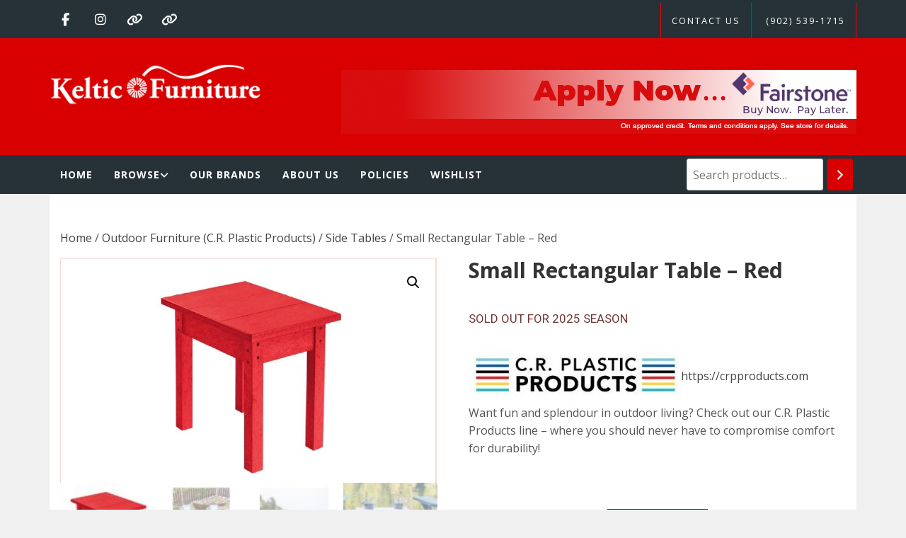

--- FILE ---
content_type: text/html; charset=UTF-8
request_url: https://kelticfurniture.ca/product/small-rectangular-table-red/
body_size: 21001
content:
<!DOCTYPE html>
<html lang="en">
<head>
    <meta charset="UTF-8">
    <meta name="viewport" content="width=device-width, initial-scale=1">
	<meta name="facebook-domain-verification" content="u6jmxb4wt0kvvh6ljlfad1jw8fei8l" />
    <link rel="profile" href="http://gmpg.org/xfn/11">
    <link rel="pingback" href="https://kelticfurniture.ca/xmlrpc.php">
	<link rel="stylesheet" href="https://cdn.jsdelivr.net/npm/@fortawesome/fontawesome-free@6.6.0/css/fontawesome.min.css" integrity="sha384-NvKbDTEnL+A8F/AA5Tc5kmMLSJHUO868P+lDtTpJIeQdGYaUIuLr4lVGOEA1OcMy" crossorigin="anonymous">
    				<script>document.documentElement.className = document.documentElement.className + ' yes-js js_active js'</script>
			<title>Small Rectangular Table &#8211; Red &#8211; Keltic Furniture</title>
<meta name='robots' content='max-image-preview:large' />
	<style>img:is([sizes="auto" i], [sizes^="auto," i]) { contain-intrinsic-size: 3000px 1500px }</style>
	<link rel='dns-prefetch' href='//fonts.googleapis.com' />
<link rel="alternate" type="application/rss+xml" title="Keltic Furniture &raquo; Feed" href="https://kelticfurniture.ca/feed/" />
<link rel="alternate" type="application/rss+xml" title="Keltic Furniture &raquo; Comments Feed" href="https://kelticfurniture.ca/comments/feed/" />
<script type="text/javascript">
/* <![CDATA[ */
window._wpemojiSettings = {"baseUrl":"https:\/\/s.w.org\/images\/core\/emoji\/16.0.1\/72x72\/","ext":".png","svgUrl":"https:\/\/s.w.org\/images\/core\/emoji\/16.0.1\/svg\/","svgExt":".svg","source":{"concatemoji":"https:\/\/kelticfurniture.ca\/wp-includes\/js\/wp-emoji-release.min.js?ver=624a02d94c5d7ae3e02680c38b14aff8"}};
/*! This file is auto-generated */
!function(s,n){var o,i,e;function c(e){try{var t={supportTests:e,timestamp:(new Date).valueOf()};sessionStorage.setItem(o,JSON.stringify(t))}catch(e){}}function p(e,t,n){e.clearRect(0,0,e.canvas.width,e.canvas.height),e.fillText(t,0,0);var t=new Uint32Array(e.getImageData(0,0,e.canvas.width,e.canvas.height).data),a=(e.clearRect(0,0,e.canvas.width,e.canvas.height),e.fillText(n,0,0),new Uint32Array(e.getImageData(0,0,e.canvas.width,e.canvas.height).data));return t.every(function(e,t){return e===a[t]})}function u(e,t){e.clearRect(0,0,e.canvas.width,e.canvas.height),e.fillText(t,0,0);for(var n=e.getImageData(16,16,1,1),a=0;a<n.data.length;a++)if(0!==n.data[a])return!1;return!0}function f(e,t,n,a){switch(t){case"flag":return n(e,"\ud83c\udff3\ufe0f\u200d\u26a7\ufe0f","\ud83c\udff3\ufe0f\u200b\u26a7\ufe0f")?!1:!n(e,"\ud83c\udde8\ud83c\uddf6","\ud83c\udde8\u200b\ud83c\uddf6")&&!n(e,"\ud83c\udff4\udb40\udc67\udb40\udc62\udb40\udc65\udb40\udc6e\udb40\udc67\udb40\udc7f","\ud83c\udff4\u200b\udb40\udc67\u200b\udb40\udc62\u200b\udb40\udc65\u200b\udb40\udc6e\u200b\udb40\udc67\u200b\udb40\udc7f");case"emoji":return!a(e,"\ud83e\udedf")}return!1}function g(e,t,n,a){var r="undefined"!=typeof WorkerGlobalScope&&self instanceof WorkerGlobalScope?new OffscreenCanvas(300,150):s.createElement("canvas"),o=r.getContext("2d",{willReadFrequently:!0}),i=(o.textBaseline="top",o.font="600 32px Arial",{});return e.forEach(function(e){i[e]=t(o,e,n,a)}),i}function t(e){var t=s.createElement("script");t.src=e,t.defer=!0,s.head.appendChild(t)}"undefined"!=typeof Promise&&(o="wpEmojiSettingsSupports",i=["flag","emoji"],n.supports={everything:!0,everythingExceptFlag:!0},e=new Promise(function(e){s.addEventListener("DOMContentLoaded",e,{once:!0})}),new Promise(function(t){var n=function(){try{var e=JSON.parse(sessionStorage.getItem(o));if("object"==typeof e&&"number"==typeof e.timestamp&&(new Date).valueOf()<e.timestamp+604800&&"object"==typeof e.supportTests)return e.supportTests}catch(e){}return null}();if(!n){if("undefined"!=typeof Worker&&"undefined"!=typeof OffscreenCanvas&&"undefined"!=typeof URL&&URL.createObjectURL&&"undefined"!=typeof Blob)try{var e="postMessage("+g.toString()+"("+[JSON.stringify(i),f.toString(),p.toString(),u.toString()].join(",")+"));",a=new Blob([e],{type:"text/javascript"}),r=new Worker(URL.createObjectURL(a),{name:"wpTestEmojiSupports"});return void(r.onmessage=function(e){c(n=e.data),r.terminate(),t(n)})}catch(e){}c(n=g(i,f,p,u))}t(n)}).then(function(e){for(var t in e)n.supports[t]=e[t],n.supports.everything=n.supports.everything&&n.supports[t],"flag"!==t&&(n.supports.everythingExceptFlag=n.supports.everythingExceptFlag&&n.supports[t]);n.supports.everythingExceptFlag=n.supports.everythingExceptFlag&&!n.supports.flag,n.DOMReady=!1,n.readyCallback=function(){n.DOMReady=!0}}).then(function(){return e}).then(function(){var e;n.supports.everything||(n.readyCallback(),(e=n.source||{}).concatemoji?t(e.concatemoji):e.wpemoji&&e.twemoji&&(t(e.twemoji),t(e.wpemoji)))}))}((window,document),window._wpemojiSettings);
/* ]]> */
</script>
<style id='wp-emoji-styles-inline-css' type='text/css'>

	img.wp-smiley, img.emoji {
		display: inline !important;
		border: none !important;
		box-shadow: none !important;
		height: 1em !important;
		width: 1em !important;
		margin: 0 0.07em !important;
		vertical-align: -0.1em !important;
		background: none !important;
		padding: 0 !important;
	}
</style>
<link rel='stylesheet' id='wp-block-library-css' href='https://kelticfurniture.ca/wp-includes/css/dist/block-library/style.min.css?ver=624a02d94c5d7ae3e02680c38b14aff8' type='text/css' media='all' />
<style id='classic-theme-styles-inline-css' type='text/css'>
/*! This file is auto-generated */
.wp-block-button__link{color:#fff;background-color:#32373c;border-radius:9999px;box-shadow:none;text-decoration:none;padding:calc(.667em + 2px) calc(1.333em + 2px);font-size:1.125em}.wp-block-file__button{background:#32373c;color:#fff;text-decoration:none}
</style>
<link rel='stylesheet' id='jquery-selectBox-css' href='https://kelticfurniture.ca/wp-content/plugins/yith-woocommerce-wishlist/assets/css/jquery.selectBox.css?ver=1.2.0' type='text/css' media='all' />
<link rel='stylesheet' id='woocommerce_prettyPhoto_css-css' href='//kelticfurniture.ca/wp-content/plugins/woocommerce/assets/css/prettyPhoto.css?ver=3.1.6' type='text/css' media='all' />
<link rel='stylesheet' id='yith-wcwl-main-css' href='https://kelticfurniture.ca/wp-content/plugins/yith-woocommerce-wishlist/assets/css/style.css?ver=4.11.0' type='text/css' media='all' />
<style id='yith-wcwl-main-inline-css' type='text/css'>
 :root { --color-add-to-wishlist-background: #333333; --color-add-to-wishlist-text: #FFFFFF; --color-add-to-wishlist-border: #333333; --color-add-to-wishlist-background-hover: #333333; --color-add-to-wishlist-text-hover: #FFFFFF; --color-add-to-wishlist-border-hover: #333333; --rounded-corners-radius: 16px; --color-add-to-cart-background: #333333; --color-add-to-cart-text: #FFFFFF; --color-add-to-cart-border: #333333; --color-add-to-cart-background-hover: #4F4F4F; --color-add-to-cart-text-hover: #FFFFFF; --color-add-to-cart-border-hover: #4F4F4F; --add-to-cart-rounded-corners-radius: 16px; --color-button-style-1-background: #333333; --color-button-style-1-text: #FFFFFF; --color-button-style-1-border: #333333; --color-button-style-1-background-hover: #4F4F4F; --color-button-style-1-text-hover: #FFFFFF; --color-button-style-1-border-hover: #4F4F4F; --color-button-style-2-background: #333333; --color-button-style-2-text: #FFFFFF; --color-button-style-2-border: #333333; --color-button-style-2-background-hover: #4F4F4F; --color-button-style-2-text-hover: #FFFFFF; --color-button-style-2-border-hover: #4F4F4F; --color-wishlist-table-background: #FFFFFF; --color-wishlist-table-text: #6d6c6c; --color-wishlist-table-border: #FFFFFF; --color-headers-background: #F4F4F4; --color-share-button-color: #FFFFFF; --color-share-button-color-hover: #FFFFFF; --color-fb-button-background: #39599E; --color-fb-button-background-hover: #595A5A; --color-tw-button-background: #45AFE2; --color-tw-button-background-hover: #595A5A; --color-pr-button-background: #AB2E31; --color-pr-button-background-hover: #595A5A; --color-em-button-background: #FBB102; --color-em-button-background-hover: #595A5A; --color-wa-button-background: #00A901; --color-wa-button-background-hover: #595A5A; --feedback-duration: 3s } 
 :root { --color-add-to-wishlist-background: #333333; --color-add-to-wishlist-text: #FFFFFF; --color-add-to-wishlist-border: #333333; --color-add-to-wishlist-background-hover: #333333; --color-add-to-wishlist-text-hover: #FFFFFF; --color-add-to-wishlist-border-hover: #333333; --rounded-corners-radius: 16px; --color-add-to-cart-background: #333333; --color-add-to-cart-text: #FFFFFF; --color-add-to-cart-border: #333333; --color-add-to-cart-background-hover: #4F4F4F; --color-add-to-cart-text-hover: #FFFFFF; --color-add-to-cart-border-hover: #4F4F4F; --add-to-cart-rounded-corners-radius: 16px; --color-button-style-1-background: #333333; --color-button-style-1-text: #FFFFFF; --color-button-style-1-border: #333333; --color-button-style-1-background-hover: #4F4F4F; --color-button-style-1-text-hover: #FFFFFF; --color-button-style-1-border-hover: #4F4F4F; --color-button-style-2-background: #333333; --color-button-style-2-text: #FFFFFF; --color-button-style-2-border: #333333; --color-button-style-2-background-hover: #4F4F4F; --color-button-style-2-text-hover: #FFFFFF; --color-button-style-2-border-hover: #4F4F4F; --color-wishlist-table-background: #FFFFFF; --color-wishlist-table-text: #6d6c6c; --color-wishlist-table-border: #FFFFFF; --color-headers-background: #F4F4F4; --color-share-button-color: #FFFFFF; --color-share-button-color-hover: #FFFFFF; --color-fb-button-background: #39599E; --color-fb-button-background-hover: #595A5A; --color-tw-button-background: #45AFE2; --color-tw-button-background-hover: #595A5A; --color-pr-button-background: #AB2E31; --color-pr-button-background-hover: #595A5A; --color-em-button-background: #FBB102; --color-em-button-background-hover: #595A5A; --color-wa-button-background: #00A901; --color-wa-button-background-hover: #595A5A; --feedback-duration: 3s } 
</style>
<style id='global-styles-inline-css' type='text/css'>
:root{--wp--preset--aspect-ratio--square: 1;--wp--preset--aspect-ratio--4-3: 4/3;--wp--preset--aspect-ratio--3-4: 3/4;--wp--preset--aspect-ratio--3-2: 3/2;--wp--preset--aspect-ratio--2-3: 2/3;--wp--preset--aspect-ratio--16-9: 16/9;--wp--preset--aspect-ratio--9-16: 9/16;--wp--preset--color--black: #000000;--wp--preset--color--cyan-bluish-gray: #abb8c3;--wp--preset--color--white: #ffffff;--wp--preset--color--pale-pink: #f78da7;--wp--preset--color--vivid-red: #cf2e2e;--wp--preset--color--luminous-vivid-orange: #ff6900;--wp--preset--color--luminous-vivid-amber: #fcb900;--wp--preset--color--light-green-cyan: #7bdcb5;--wp--preset--color--vivid-green-cyan: #00d084;--wp--preset--color--pale-cyan-blue: #8ed1fc;--wp--preset--color--vivid-cyan-blue: #0693e3;--wp--preset--color--vivid-purple: #9b51e0;--wp--preset--gradient--vivid-cyan-blue-to-vivid-purple: linear-gradient(135deg,rgba(6,147,227,1) 0%,rgb(155,81,224) 100%);--wp--preset--gradient--light-green-cyan-to-vivid-green-cyan: linear-gradient(135deg,rgb(122,220,180) 0%,rgb(0,208,130) 100%);--wp--preset--gradient--luminous-vivid-amber-to-luminous-vivid-orange: linear-gradient(135deg,rgba(252,185,0,1) 0%,rgba(255,105,0,1) 100%);--wp--preset--gradient--luminous-vivid-orange-to-vivid-red: linear-gradient(135deg,rgba(255,105,0,1) 0%,rgb(207,46,46) 100%);--wp--preset--gradient--very-light-gray-to-cyan-bluish-gray: linear-gradient(135deg,rgb(238,238,238) 0%,rgb(169,184,195) 100%);--wp--preset--gradient--cool-to-warm-spectrum: linear-gradient(135deg,rgb(74,234,220) 0%,rgb(151,120,209) 20%,rgb(207,42,186) 40%,rgb(238,44,130) 60%,rgb(251,105,98) 80%,rgb(254,248,76) 100%);--wp--preset--gradient--blush-light-purple: linear-gradient(135deg,rgb(255,206,236) 0%,rgb(152,150,240) 100%);--wp--preset--gradient--blush-bordeaux: linear-gradient(135deg,rgb(254,205,165) 0%,rgb(254,45,45) 50%,rgb(107,0,62) 100%);--wp--preset--gradient--luminous-dusk: linear-gradient(135deg,rgb(255,203,112) 0%,rgb(199,81,192) 50%,rgb(65,88,208) 100%);--wp--preset--gradient--pale-ocean: linear-gradient(135deg,rgb(255,245,203) 0%,rgb(182,227,212) 50%,rgb(51,167,181) 100%);--wp--preset--gradient--electric-grass: linear-gradient(135deg,rgb(202,248,128) 0%,rgb(113,206,126) 100%);--wp--preset--gradient--midnight: linear-gradient(135deg,rgb(2,3,129) 0%,rgb(40,116,252) 100%);--wp--preset--font-size--small: 13px;--wp--preset--font-size--medium: 20px;--wp--preset--font-size--large: 36px;--wp--preset--font-size--x-large: 42px;--wp--preset--spacing--20: 0.44rem;--wp--preset--spacing--30: 0.67rem;--wp--preset--spacing--40: 1rem;--wp--preset--spacing--50: 1.5rem;--wp--preset--spacing--60: 2.25rem;--wp--preset--spacing--70: 3.38rem;--wp--preset--spacing--80: 5.06rem;--wp--preset--shadow--natural: 6px 6px 9px rgba(0, 0, 0, 0.2);--wp--preset--shadow--deep: 12px 12px 50px rgba(0, 0, 0, 0.4);--wp--preset--shadow--sharp: 6px 6px 0px rgba(0, 0, 0, 0.2);--wp--preset--shadow--outlined: 6px 6px 0px -3px rgba(255, 255, 255, 1), 6px 6px rgba(0, 0, 0, 1);--wp--preset--shadow--crisp: 6px 6px 0px rgba(0, 0, 0, 1);}:where(.is-layout-flex){gap: 0.5em;}:where(.is-layout-grid){gap: 0.5em;}body .is-layout-flex{display: flex;}.is-layout-flex{flex-wrap: wrap;align-items: center;}.is-layout-flex > :is(*, div){margin: 0;}body .is-layout-grid{display: grid;}.is-layout-grid > :is(*, div){margin: 0;}:where(.wp-block-columns.is-layout-flex){gap: 2em;}:where(.wp-block-columns.is-layout-grid){gap: 2em;}:where(.wp-block-post-template.is-layout-flex){gap: 1.25em;}:where(.wp-block-post-template.is-layout-grid){gap: 1.25em;}.has-black-color{color: var(--wp--preset--color--black) !important;}.has-cyan-bluish-gray-color{color: var(--wp--preset--color--cyan-bluish-gray) !important;}.has-white-color{color: var(--wp--preset--color--white) !important;}.has-pale-pink-color{color: var(--wp--preset--color--pale-pink) !important;}.has-vivid-red-color{color: var(--wp--preset--color--vivid-red) !important;}.has-luminous-vivid-orange-color{color: var(--wp--preset--color--luminous-vivid-orange) !important;}.has-luminous-vivid-amber-color{color: var(--wp--preset--color--luminous-vivid-amber) !important;}.has-light-green-cyan-color{color: var(--wp--preset--color--light-green-cyan) !important;}.has-vivid-green-cyan-color{color: var(--wp--preset--color--vivid-green-cyan) !important;}.has-pale-cyan-blue-color{color: var(--wp--preset--color--pale-cyan-blue) !important;}.has-vivid-cyan-blue-color{color: var(--wp--preset--color--vivid-cyan-blue) !important;}.has-vivid-purple-color{color: var(--wp--preset--color--vivid-purple) !important;}.has-black-background-color{background-color: var(--wp--preset--color--black) !important;}.has-cyan-bluish-gray-background-color{background-color: var(--wp--preset--color--cyan-bluish-gray) !important;}.has-white-background-color{background-color: var(--wp--preset--color--white) !important;}.has-pale-pink-background-color{background-color: var(--wp--preset--color--pale-pink) !important;}.has-vivid-red-background-color{background-color: var(--wp--preset--color--vivid-red) !important;}.has-luminous-vivid-orange-background-color{background-color: var(--wp--preset--color--luminous-vivid-orange) !important;}.has-luminous-vivid-amber-background-color{background-color: var(--wp--preset--color--luminous-vivid-amber) !important;}.has-light-green-cyan-background-color{background-color: var(--wp--preset--color--light-green-cyan) !important;}.has-vivid-green-cyan-background-color{background-color: var(--wp--preset--color--vivid-green-cyan) !important;}.has-pale-cyan-blue-background-color{background-color: var(--wp--preset--color--pale-cyan-blue) !important;}.has-vivid-cyan-blue-background-color{background-color: var(--wp--preset--color--vivid-cyan-blue) !important;}.has-vivid-purple-background-color{background-color: var(--wp--preset--color--vivid-purple) !important;}.has-black-border-color{border-color: var(--wp--preset--color--black) !important;}.has-cyan-bluish-gray-border-color{border-color: var(--wp--preset--color--cyan-bluish-gray) !important;}.has-white-border-color{border-color: var(--wp--preset--color--white) !important;}.has-pale-pink-border-color{border-color: var(--wp--preset--color--pale-pink) !important;}.has-vivid-red-border-color{border-color: var(--wp--preset--color--vivid-red) !important;}.has-luminous-vivid-orange-border-color{border-color: var(--wp--preset--color--luminous-vivid-orange) !important;}.has-luminous-vivid-amber-border-color{border-color: var(--wp--preset--color--luminous-vivid-amber) !important;}.has-light-green-cyan-border-color{border-color: var(--wp--preset--color--light-green-cyan) !important;}.has-vivid-green-cyan-border-color{border-color: var(--wp--preset--color--vivid-green-cyan) !important;}.has-pale-cyan-blue-border-color{border-color: var(--wp--preset--color--pale-cyan-blue) !important;}.has-vivid-cyan-blue-border-color{border-color: var(--wp--preset--color--vivid-cyan-blue) !important;}.has-vivid-purple-border-color{border-color: var(--wp--preset--color--vivid-purple) !important;}.has-vivid-cyan-blue-to-vivid-purple-gradient-background{background: var(--wp--preset--gradient--vivid-cyan-blue-to-vivid-purple) !important;}.has-light-green-cyan-to-vivid-green-cyan-gradient-background{background: var(--wp--preset--gradient--light-green-cyan-to-vivid-green-cyan) !important;}.has-luminous-vivid-amber-to-luminous-vivid-orange-gradient-background{background: var(--wp--preset--gradient--luminous-vivid-amber-to-luminous-vivid-orange) !important;}.has-luminous-vivid-orange-to-vivid-red-gradient-background{background: var(--wp--preset--gradient--luminous-vivid-orange-to-vivid-red) !important;}.has-very-light-gray-to-cyan-bluish-gray-gradient-background{background: var(--wp--preset--gradient--very-light-gray-to-cyan-bluish-gray) !important;}.has-cool-to-warm-spectrum-gradient-background{background: var(--wp--preset--gradient--cool-to-warm-spectrum) !important;}.has-blush-light-purple-gradient-background{background: var(--wp--preset--gradient--blush-light-purple) !important;}.has-blush-bordeaux-gradient-background{background: var(--wp--preset--gradient--blush-bordeaux) !important;}.has-luminous-dusk-gradient-background{background: var(--wp--preset--gradient--luminous-dusk) !important;}.has-pale-ocean-gradient-background{background: var(--wp--preset--gradient--pale-ocean) !important;}.has-electric-grass-gradient-background{background: var(--wp--preset--gradient--electric-grass) !important;}.has-midnight-gradient-background{background: var(--wp--preset--gradient--midnight) !important;}.has-small-font-size{font-size: var(--wp--preset--font-size--small) !important;}.has-medium-font-size{font-size: var(--wp--preset--font-size--medium) !important;}.has-large-font-size{font-size: var(--wp--preset--font-size--large) !important;}.has-x-large-font-size{font-size: var(--wp--preset--font-size--x-large) !important;}
:where(.wp-block-post-template.is-layout-flex){gap: 1.25em;}:where(.wp-block-post-template.is-layout-grid){gap: 1.25em;}
:where(.wp-block-columns.is-layout-flex){gap: 2em;}:where(.wp-block-columns.is-layout-grid){gap: 2em;}
:root :where(.wp-block-pullquote){font-size: 1.5em;line-height: 1.6;}
</style>
<link rel='stylesheet' id='dashicons-css' href='https://kelticfurniture.ca/wp-includes/css/dashicons.min.css?ver=624a02d94c5d7ae3e02680c38b14aff8' type='text/css' media='all' />
<style id='dashicons-inline-css' type='text/css'>
[data-font="Dashicons"]:before {font-family: 'Dashicons' !important;content: attr(data-icon) !important;speak: none !important;font-weight: normal !important;font-variant: normal !important;text-transform: none !important;line-height: 1 !important;font-style: normal !important;-webkit-font-smoothing: antialiased !important;-moz-osx-font-smoothing: grayscale !important;}
</style>
<link rel='stylesheet' id='rmp-menu-styles-css' href='https://kelticfurniture.ca/wp-content/uploads/rmp-menu/css/rmp-menu.css?ver=16.49.21' type='text/css' media='all' />
<link rel='stylesheet' id='woocommerce-print-products-css' href='https://kelticfurniture.ca/wp-content/plugins/woocommerce-print-products/public/css/woocommerce-print-products-public.css?ver=1.8.14' type='text/css' media='all' />
<link rel='stylesheet' id='font-awesome-css' href='https://kelticfurniture.ca/wp-content/plugins/woocommerce-print-products/public/css/fontawesome-free-5.15.3-web/css/all.min.css?ver=5.15.3' type='text/css' media='all' />
<style id='font-awesome-inline-css' type='text/css'>
[data-font="FontAwesome"]:before {font-family: 'FontAwesome' !important;content: attr(data-icon) !important;speak: none !important;font-weight: normal !important;font-variant: normal !important;text-transform: none !important;line-height: 1 !important;font-style: normal !important;-webkit-font-smoothing: antialiased !important;-moz-osx-font-smoothing: grayscale !important;}
</style>
<link rel='stylesheet' id='photoswipe-css' href='https://kelticfurniture.ca/wp-content/plugins/woocommerce/assets/css/photoswipe/photoswipe.min.css?ver=10.4.3' type='text/css' media='all' />
<link rel='stylesheet' id='photoswipe-default-skin-css' href='https://kelticfurniture.ca/wp-content/plugins/woocommerce/assets/css/photoswipe/default-skin/default-skin.min.css?ver=10.4.3' type='text/css' media='all' />
<link rel='stylesheet' id='woocommerce-layout-css' href='https://kelticfurniture.ca/wp-content/plugins/woocommerce/assets/css/woocommerce-layout.css?ver=10.4.3' type='text/css' media='all' />
<link rel='stylesheet' id='woocommerce-smallscreen-css' href='https://kelticfurniture.ca/wp-content/plugins/woocommerce/assets/css/woocommerce-smallscreen.css?ver=10.4.3' type='text/css' media='only screen and (max-width: 768px)' />
<link rel='stylesheet' id='woocommerce-general-css' href='https://kelticfurniture.ca/wp-content/plugins/woocommerce/assets/css/woocommerce.css?ver=10.4.3' type='text/css' media='all' />
<style id='woocommerce-inline-inline-css' type='text/css'>
.woocommerce form .form-row .required { visibility: visible; }
</style>
<link rel='stylesheet' id='yith_wcbm_badge_style-css' href='https://kelticfurniture.ca/wp-content/plugins/yith-woocommerce-badges-management/assets/css/frontend.css?ver=3.21.0' type='text/css' media='all' />
<style id='yith_wcbm_badge_style-inline-css' type='text/css'>
.yith-wcbm-badge.yith-wcbm-badge-text.yith-wcbm-badge-63189 {
				top: 0; left: 0; 
				
				-ms-transform: ; 
				-webkit-transform: ; 
				transform: ;
				padding: 0px 0px 0px 0px;
				background-color:#24fdeb; border-radius: 0px 0px 0px 0px; width:100px; height:35px;
			}.yith-wcbm-badge.yith-wcbm-badge-text.yith-wcbm-badge-63190 {
				top: 0; left: 0; 
				
				-ms-transform: ; 
				-webkit-transform: ; 
				transform: ;
				padding: 0px 0px 0px 0px;
				background-color:#f97529; border-radius: 136px 136px 136px 136px; width:140px; height:50px;
			}.yith-wcbm-badge.yith-wcbm-badge-text.yith-wcbm-badge-63173 {
				top: 0; left: 0; 
				
				-ms-transform: ; 
				-webkit-transform: ; 
				transform: ;
				padding: 0px 0px 0px 0px;
				background-color:#2470FF; border-radius: 10px 10px 10px 10px; width:150px; height:50px;
			}.yith-wcbm-badge.yith-wcbm-badge-text.yith-wcbm-badge-22572 {
				top: 0; left: 0; 
				
				-ms-transform: ; 
				-webkit-transform: ; 
				transform: ;
				padding: 0px 0px 0px 0px;
				background-color:#dd3333; border-radius: 50px 50px 50px 50px; width:70px; height:70px;
			}.yith-wcbm-badge.yith-wcbm-badge-text.yith-wcbm-badge-22483 {
				top: 0; left: 0; 
				
				-ms-transform: ; 
				-webkit-transform: ; 
				transform: ;
				padding: 0px 0px 0px 0px;
				background-color:#dd3333; border-radius: 50px 50px 50px 50px; width:72px; height:72px;
			}.yith-wcbm-badge.yith-wcbm-badge-text.yith-wcbm-badge-22570 {
				bottom: 0; right: 0; 
				
				-ms-transform: ; 
				-webkit-transform: ; 
				transform: ;
				padding: 0px 0px 0px 0px;
				background-color:#ffffff; border-radius: 50px 50px 50px 50px; width:70px; height:70px;
			}.yith-wcbm-badge.yith-wcbm-badge-text.yith-wcbm-badge-22571 {
				top: 0; left: 0; 
				
				-ms-transform: ; 
				-webkit-transform: ; 
				transform: ;
				padding: 0px 0px 0px 0px;
				background-color:#dd3333; border-radius: 50px 50px 50px 50px; width:70px; height:70px;
			}.yith-wcbm-badge.yith-wcbm-badge-text.yith-wcbm-badge-52578 {
				top: 0; right: 0; 
				
				-ms-transform: ; 
				-webkit-transform: ; 
				transform: ;
				padding: 0px 0px 0px 0px;
				background-color:#ffffff; border-radius: 0px 0px 0px 0px; width:auto; height:auto;
			}.yith-wcbm-badge.yith-wcbm-badge-text.yith-wcbm-badge-63188 {
				top: 0; left: 0; 
				
				-ms-transform: ; 
				-webkit-transform: ; 
				transform: ;
				padding: 0px 0px 0px 0px;
				background-color:#feb923; border-radius: 20px 20px 20px 20px; width:150px; height:50px;
			}.yith-wcbm-badge.yith-wcbm-badge-text.yith-wcbm-badge-63171 {
				top: 0; left: 0; 
				
				-ms-transform: ; 
				-webkit-transform: ; 
				transform: ;
				padding: 0px 0px 0px 0px;
				background-color:#29f933; border-radius: 39px 0px 26px 0px; width:150px; height:50px;
			}.yith-wcbm-badge.yith-wcbm-badge-text.yith-wcbm-badge-63187 {
				top: 0; left: 0; 
				
				-ms-transform: ; 
				-webkit-transform: ; 
				transform: ;
				padding: 0px 0px 0px 0px;
				background-color:#6c23ff; border-radius: 0px 30px 0px 30px; width:150px; height:50px;
			}.yith-wcbm-badge.yith-wcbm-badge-text.yith-wcbm-badge-35 {
				top: 0; left: 0; 
				
				-ms-transform: ; 
				-webkit-transform: ; 
				transform: ;
				padding: 0px 0px 0px 0px;
				background-color:#d80000; border-radius: 50px 50px 50px 50px; width:70px; height:70px;
			}
</style>
<link rel='stylesheet' id='yith-gfont-open-sans-css' href='https://kelticfurniture.ca/wp-content/plugins/yith-woocommerce-badges-management/assets/fonts/open-sans/style.css?ver=3.21.0' type='text/css' media='all' />
<link rel='stylesheet' id='ywctm-frontend-css' href='https://kelticfurniture.ca/wp-content/plugins/yith-woocommerce-catalog-mode/assets/css/frontend.min.css?ver=2.51.0' type='text/css' media='all' />
<style id='ywctm-frontend-inline-css' type='text/css'>
form.cart button.single_add_to_cart_button, .ppc-button-wrapper, .wc-ppcp-paylater-msg__container, form.cart .quantity, table.variations, form.variations_form, .single_variation_wrap .variations_button, .widget.woocommerce.widget_shopping_cart{display: none !important}
</style>
<link rel='stylesheet' id='jquery-slick-css' href='https://kelticfurniture.ca/wp-content/themes/magazine-shop/assets/libraries/slick/css/slick.min.css?ver=624a02d94c5d7ae3e02680c38b14aff8' type='text/css' media='all' />
<link rel='stylesheet' id='magnific-popup-css' href='https://kelticfurniture.ca/wp-content/themes/magazine-shop/assets/libraries/magnific-popup/magnific-popup.css?ver=624a02d94c5d7ae3e02680c38b14aff8' type='text/css' media='all' />
<link rel='stylesheet' id='bootstrap-css' href='https://kelticfurniture.ca/wp-content/themes/magazine-shop/assets/libraries/bootstrap/css/bootstrap.min.css?ver=624a02d94c5d7ae3e02680c38b14aff8' type='text/css' media='all' />
<link rel='stylesheet' id='chld_thm_cfg_parent-css' href='https://kelticfurniture.ca/wp-content/themes/magazine-shop/style.css?ver=624a02d94c5d7ae3e02680c38b14aff8' type='text/css' media='all' />
<link rel='stylesheet' id='magazine-shop-style-css' href='https://kelticfurniture.ca/wp-content/themes/keltic-magazine-shop/style.css?ver=624a02d94c5d7ae3e02680c38b14aff8' type='text/css' media='all' />
<link rel='stylesheet' id='custom-woocommerce-css' href='https://kelticfurniture.ca/wp-content/themes/magazine-shop/assets/css/woocommerce.css?ver=624a02d94c5d7ae3e02680c38b14aff8' type='text/css' media='all' />
<link rel='stylesheet' id='magazine-shop-google-fonts-css' href='https://fonts.googleapis.com/css?family=Playfair%20Display:400,400i,700,700i,900,900i|Open%20Sans:400,400i,700,700i&#038;subset=latin,latin-ext' type='text/css' media='all' />
<link rel='stylesheet' id='magazine-shop-woocommerce-style-css' href='https://kelticfurniture.ca/wp-content/themes/magazine-shop/assets/css/woocommerce.css?ver=624a02d94c5d7ae3e02680c38b14aff8' type='text/css' media='all' />
<style id='magazine-shop-woocommerce-style-inline-css' type='text/css'>
@font-face {
			font-family: "star";
			src: url("https://kelticfurniture.ca/wp-content/plugins/woocommerce/assets/fonts/star.eot");
			src: url("https://kelticfurniture.ca/wp-content/plugins/woocommerce/assets/fonts/star.eot?#iefix") format("embedded-opentype"),
				url("https://kelticfurniture.ca/wp-content/plugins/woocommerce/assets/fonts/star.woff") format("woff"),
				url("https://kelticfurniture.ca/wp-content/plugins/woocommerce/assets/fonts/star.ttf") format("truetype"),
				url("https://kelticfurniture.ca/wp-content/plugins/woocommerce/assets/fonts/star.svg#star") format("svg");
			font-weight: normal;
			font-style: normal;
		}
</style>
<script type="text/javascript" src="https://kelticfurniture.ca/wp-includes/js/jquery/jquery.min.js?ver=3.7.1" id="jquery-core-js"></script>
<script type="text/javascript" src="https://kelticfurniture.ca/wp-includes/js/jquery/jquery-migrate.min.js?ver=3.4.1" id="jquery-migrate-js"></script>
<script type="text/javascript" src="https://kelticfurniture.ca/wp-content/plugins/woocommerce/assets/js/zoom/jquery.zoom.min.js?ver=1.7.21-wc.10.4.3" id="wc-zoom-js" defer="defer" data-wp-strategy="defer"></script>
<script type="text/javascript" src="https://kelticfurniture.ca/wp-content/plugins/woocommerce/assets/js/flexslider/jquery.flexslider.min.js?ver=2.7.2-wc.10.4.3" id="wc-flexslider-js" defer="defer" data-wp-strategy="defer"></script>
<script type="text/javascript" src="https://kelticfurniture.ca/wp-content/plugins/woocommerce/assets/js/photoswipe/photoswipe.min.js?ver=4.1.1-wc.10.4.3" id="wc-photoswipe-js" defer="defer" data-wp-strategy="defer"></script>
<script type="text/javascript" src="https://kelticfurniture.ca/wp-content/plugins/woocommerce/assets/js/photoswipe/photoswipe-ui-default.min.js?ver=4.1.1-wc.10.4.3" id="wc-photoswipe-ui-default-js" defer="defer" data-wp-strategy="defer"></script>
<script type="text/javascript" id="wc-single-product-js-extra">
/* <![CDATA[ */
var wc_single_product_params = {"i18n_required_rating_text":"Please select a rating","i18n_rating_options":["1 of 5 stars","2 of 5 stars","3 of 5 stars","4 of 5 stars","5 of 5 stars"],"i18n_product_gallery_trigger_text":"View full-screen image gallery","review_rating_required":"yes","flexslider":{"rtl":false,"animation":"slide","smoothHeight":true,"directionNav":false,"controlNav":"thumbnails","slideshow":false,"animationSpeed":500,"animationLoop":false,"allowOneSlide":false},"zoom_enabled":"1","zoom_options":[],"photoswipe_enabled":"1","photoswipe_options":{"shareEl":false,"closeOnScroll":false,"history":false,"hideAnimationDuration":0,"showAnimationDuration":0},"flexslider_enabled":"1"};
/* ]]> */
</script>
<script type="text/javascript" src="https://kelticfurniture.ca/wp-content/plugins/woocommerce/assets/js/frontend/single-product.min.js?ver=10.4.3" id="wc-single-product-js" defer="defer" data-wp-strategy="defer"></script>
<script type="text/javascript" src="https://kelticfurniture.ca/wp-content/plugins/woocommerce/assets/js/jquery-blockui/jquery.blockUI.min.js?ver=2.7.0-wc.10.4.3" id="wc-jquery-blockui-js" defer="defer" data-wp-strategy="defer"></script>
<script type="text/javascript" src="https://kelticfurniture.ca/wp-content/plugins/woocommerce/assets/js/js-cookie/js.cookie.min.js?ver=2.1.4-wc.10.4.3" id="wc-js-cookie-js" defer="defer" data-wp-strategy="defer"></script>
<script type="text/javascript" id="woocommerce-js-extra">
/* <![CDATA[ */
var woocommerce_params = {"ajax_url":"\/wp-admin\/admin-ajax.php","wc_ajax_url":"\/?wc-ajax=%%endpoint%%","i18n_password_show":"Show password","i18n_password_hide":"Hide password"};
/* ]]> */
</script>
<script type="text/javascript" src="https://kelticfurniture.ca/wp-content/plugins/woocommerce/assets/js/frontend/woocommerce.min.js?ver=10.4.3" id="woocommerce-js" defer="defer" data-wp-strategy="defer"></script>
<link rel="https://api.w.org/" href="https://kelticfurniture.ca/wp-json/" /><link rel="alternate" title="JSON" type="application/json" href="https://kelticfurniture.ca/wp-json/wp/v2/product/43267" /><link rel="EditURI" type="application/rsd+xml" title="RSD" href="https://kelticfurniture.ca/xmlrpc.php?rsd" />

<link rel="canonical" href="https://kelticfurniture.ca/product/small-rectangular-table-red/" />
<link rel='shortlink' href='https://kelticfurniture.ca/?p=43267' />
		<!-- Custom Logo: hide header text -->
		<style id="custom-logo-css" type="text/css">
			.site-title, .site-description {
				position: absolute;
				clip-path: inset(50%);
			}
		</style>
		<link rel="alternate" title="oEmbed (JSON)" type="application/json+oembed" href="https://kelticfurniture.ca/wp-json/oembed/1.0/embed?url=https%3A%2F%2Fkelticfurniture.ca%2Fproduct%2Fsmall-rectangular-table-red%2F" />
<link rel="alternate" title="oEmbed (XML)" type="text/xml+oembed" href="https://kelticfurniture.ca/wp-json/oembed/1.0/embed?url=https%3A%2F%2Fkelticfurniture.ca%2Fproduct%2Fsmall-rectangular-table-red%2F&#038;format=xml" />
<script type="text/javascript">
(function(url){
	if(/(?:Chrome\/26\.0\.1410\.63 Safari\/537\.31|WordfenceTestMonBot)/.test(navigator.userAgent)){ return; }
	var addEvent = function(evt, handler) {
		if (window.addEventListener) {
			document.addEventListener(evt, handler, false);
		} else if (window.attachEvent) {
			document.attachEvent('on' + evt, handler);
		}
	};
	var removeEvent = function(evt, handler) {
		if (window.removeEventListener) {
			document.removeEventListener(evt, handler, false);
		} else if (window.detachEvent) {
			document.detachEvent('on' + evt, handler);
		}
	};
	var evts = 'contextmenu dblclick drag dragend dragenter dragleave dragover dragstart drop keydown keypress keyup mousedown mousemove mouseout mouseover mouseup mousewheel scroll'.split(' ');
	var logHuman = function() {
		if (window.wfLogHumanRan) { return; }
		window.wfLogHumanRan = true;
		var wfscr = document.createElement('script');
		wfscr.type = 'text/javascript';
		wfscr.async = true;
		wfscr.src = url + '&r=' + Math.random();
		(document.getElementsByTagName('head')[0]||document.getElementsByTagName('body')[0]).appendChild(wfscr);
		for (var i = 0; i < evts.length; i++) {
			removeEvent(evts[i], logHuman);
		}
	};
	for (var i = 0; i < evts.length; i++) {
		addEvent(evts[i], logHuman);
	}
})('//kelticfurniture.ca/?wordfence_lh=1&hid=C5B34BBF0C9B439BEA6DF8DAC772E41F');
</script>	<noscript><style>.woocommerce-product-gallery{ opacity: 1 !important; }</style></noscript>
	<style type="text/css" id="custom-background-css">
body.custom-background { background-color: #f0f0f0; }
</style>
	<link rel="icon" href="https://kelticfurniture.ca/wp-content/uploads/2021/01/cropped-favicon-2021-32x32.png" sizes="32x32" />
<link rel="icon" href="https://kelticfurniture.ca/wp-content/uploads/2021/01/cropped-favicon-2021-192x192.png" sizes="192x192" />
<link rel="apple-touch-icon" href="https://kelticfurniture.ca/wp-content/uploads/2021/01/cropped-favicon-2021-180x180.png" />
<meta name="msapplication-TileImage" content="https://kelticfurniture.ca/wp-content/uploads/2021/01/cropped-favicon-2021-270x270.png" />
		<style type="text/css" id="wp-custom-css">
			.entry-meta, .inner-banner-1 .twp-bredcrumb {
	display: none;
}
.item-metadata {
	display: none;
}
.post-meta {
	display: none;
}
.mini-cart{
	display:none !important;
}
.theme-info {
	display: none;
}

/* Category Description Divider */
.term-description {
	border-bottom-style: solid;
	border-bottom-color: #ccc;
	border-bottom-width: 1px;
	margin-bottom: 24px;
}

/* Main Menu Customizations */
.top-bar {
	border-color: #263238;
}
.top-bar .top-navigation {
	text-align: right;
	font-size: .8em;
	letter-spacing:2px
}
.top-bar .menu > li:first-child, .top-bar .menu > li {
	border-color: #f20000;
}
.header-middle {
	background: #d80000;
}
.primary-bgcolor, .social-icons ul li:hover a, .social-widget-menu ul li:hover a, .secondary-bgcolor, .main-navigation .menu ul ul, .woocommerce #respond input#submit.alt:hover, .woocommerce a.button.alt:hover, .woocommerce button.button.alt:hover, .woocommerce input.button.alt:hover {
	background: #263238;
}
.main-navigation .menu > ul > li.current-menu-item > a::after, .main-navigation .menu > ul > li > a::after, .main-navigation .menu > ul > li > a::after {
	background: #ff5040;
}

/* Price Colours */
.woocommerce ul.products li.product .price, .woocommerce div.product p.price, .woocommerce div.product span.price {
	color: #723737;
	font-size: 1.25em;
}

/* Product Page Tabs Colours */
.woocommerce div.product .woocommerce-tabs ul.tabs {
	background: #feefef;
}
.woocommerce div.product .woocommerce-tabs ul.tabs li a:hover {
	color: #ff5040;
}

/* Right Side Widget Area */
.widget-title {
	border-radius:8px;
	background-color:#fff;
	color:#d80000;
	border-style:solid;
	border-color:#ff5040;
	border-width:2px;
}
.widget-area {
	font-size: 15px;
	letter-spacing: .25px;
	padding: 32px;
}

/* Product Image Border */
.woocommerce-product-gallery__image {
	border-width: 1px;
	border-style: solid;
	border-color: #f2dada;
}

/* Badge Customization */
.yith-wcbm-badge {
	font-size: .85em;
	border-radius: 50%;
  line-height: normal;
  padding-top: 16px;
}
/* Fix cat middle image sizing */
@media only screen and (min-width: 769px) {
    .woocommerce ul.products li.product,
    .woocommerce-page ul.products li.product {
        width: 33.33%;
        padding: 0 15px 0 0;
        margin: 0 auto;
    }

    .woocommerce ul.products li.product:nth-child(3n+1),
    .woocommerce-page ul.products li.product:nth-child(3n+1) {
        padding-left: 0;
    }

    .woocommerce ul.products li.product:nth-child(3n),
    .woocommerce-page ul.products li.product:nth-child(3n) {
        padding-right: 15px;
    }
}

/* Fix cat text padding */
.woocommerce ul.products li.product .woocommerce-loop-category__title,.woocommerce ul.products li.product .woocommerce-loop-product__title,.woocommerce ul.products li.product h3{
	padding:0 0 25px 0;
	margin:0;
	font-size:1em}


/* Categories hover text color */
.sticky h2:before,
a:hover, a:focus, a:active,
.twp-meta-info .posted-on,
.twp-meta-info .byline,
.item-metadata.posts-date, .item-metadata.post-author {
    color: #d80000;
}

/* Remove Cat count background color */
mark.count{
	background:none;
}

/* Make BG color of dropdown red */
.select2-container--default .select2-results__option--highlighted[aria-selected],.select2-container--default .select2-results__option--highlighted[data-selected]{background-color:#d80000!important;}

/* BG color wishlist button */
.woocommerce #respond input#submit.alt, .woocommerce a.button.alt, .woocommerce button.button.alt, .woocommerce input.button.alt.add_to_wishlist .single_add_to_wishlist
{background:#d80000}

/* remove sub page banner */
.inner-header-overlay{
	display:none;
}
body .inner-banner-2{
	display:none;
}

/* Change nav select color*/
.main-navigation .menu > ul > li.current-menu-item > a::after, .main-navigation .menu > ul > li > a::after, .main-navigation .menu > ul > li > a::after{
	background:#d80000;
}

/* hide banner on inner pages*/
.inner-banner-1{display:none;}

/* Change fint on titles*/
h1.product_title {
	font-size:30px;
	font-weight:bold;
	font-family:'Open Sans', sans-serif !important;
	color:#333333;
}

/* Change styling on product tags*/
.product_meta > span{
	display:block;
}
h2{
	font-family:'Open Sans', sans-serif !important;
}

/*remove excess padding in footer*/
.footer-bottom{
	padding-top:0px;
	padding-bottom:0px;
}
.footer-divider{
	margin:5px auto;
}

/* hide content on home page*/
body.page.home .site-content{
	background:none;
}

/*make disclaimer in footer smaller text*/
.footerDisclaimer{
	font-size:12px
}

/*fix pagination numer padding*/
.woocommerce nav.woocommerce-pagination ul li a, .woocommerce nav.woocommerce-pagination ul li span{
	line-height:1;
}

/*Add extra padding between products*/
.woocommerce ul.products li.product, .woocommerce-page ul.products li.product{
	padding-bottom:15px;
}

.category-title.primary-font {
    margin-top: -6em;
    padding-left: 2em;
    color: #fff;
    font-size: 1.5em;
    text-shadow: 6px 3px 6px black;
}
.category-list .product-image {
    padding-bottom: 16px;
}

/*make BG color of drop downs red*/
.main-navigation .menu ul ul > li a:hover, .main-navigation .menu ul ul > li a:hover{
	background-color:#d80000;
}

/*add space under wishlist button on product page*/
.yith-wcwl-add-to-wishlist{
	margin-bottom:10px;
}

/*product tabs styling*/
.woocommerce div.product .woocommerce-tabs ul.tabs{
    background-color: #fff;
	padding:0px 0px 0px 1px;
	-webkit-box-shadow:inset 0px 0px 0px 2px #d80000;
    -moz-box-shadow:inset 0px 0px 0px 2px #d80000;
    box-shadow:inset 0px 0px 0px 2px #d80000;
}

.woocommerce #content div.product .woocommerce-tabs ul.tabs li, .woocommerce div.product .woocommerce-tabs ul.tabs li, .woocommerce-page #content div.product .woocommerce-tabs ul.tabs li, .woocommerce-page div.product .woocommerce-tabs ul.tabs li{
	float:left;
}

.woocommerce div.product .woocommerce-tabs ul.tabs li.active{
	color:#515151;}

.wc-tabs > li.active > a, .wc-tabs > li.active > a:hover, .wc-tabs > li.active > a:focus, .wc-tabs > li.is-active > a, .wc-tabs > li.is-active > a:hover, .wc-tabs > li.is-active > a:focus{border-bottom:0px;}

.woocommerce div.product .woocommerce-tabs ul.tabs::before{
	border-bottom:0px;
}
.woocommerce div.product .woocommerce-tabs ul.tabs li:first-child{
	border-left:0px;
}

.woocommerce div.product .woocommerce-tabs ul.tabs li{
	-webkit-box-shadow:inset 0px 0px 0px 2px #d80000;
    -moz-box-shadow:inset 0px 0px 0px 2px #d80000;
    box-shadow:inset 0px 0px 0px 2px #d80000;
	border-radius:0px;
	background-color: #d9d9d9;
}

.woocommerce div.product .woocommerce-tabs ul.tabs li.active{-webkit-box-shadow:inset 0px 0px 0px 2px #d80000;
    -moz-box-shadow:inset 0px 0px 0px 2px #d80000;
    box-shadow:inset 2px 2px 0px 0px #d80000,2px 0px 0px 0px #d80000;
	border-bottom:0px;}

.woocommerce div.product .woocommerce-tabs ul.tabs li { margin:0 -1px;}

.woocommerce div.product .woocommerce-tabs ul.tabs li a{
	-webkit-transition:color 300ms linear, border-color 300ms linear;
	transition:color 300ms linear, border-color 300ms linear;
}

.woocommerce div.product .woocommerce-tabs ul.tabs li.active a:hover{
	color:#515151;}

.woocommerce .up-sells ul.products li.product, .woocommerce-page ul.products li.product{
	width:25%;
}

.woocommerce .related ul.products li.product, .woocommerce-page ul.products li.product{
	width:25%;
}
.AddPrice{font-size:17px;}

.woocommerce ul.products li.product .price, .woocommerce div.product p.price, .woocommerce div.product span.price{
	font-family:Roboto;
}


.chw-widget-area{width:auto;}
.chw-widget-area{padding: 5px;}

.chw-widget-area button{
	background-color:#d80000;
	font-weight:bolder;
}
#woocommerce-product-search-field-0{color:#666;}

.ham{float:left;}
.ham.exit{float:left;}

.clearBoth{
	clear:both;
}
.noPadding{
	padding-left:0px;
	padding-right:0px;
}	


/* Mobile Menu Hide */
@media (max-width: 767px) {
 .clearBoth.noPadding {
    display: none;
}


input#wc-block-search__input-2 {
    margin-left: 80px;
}

	
	
}

		</style>
		</head>

<body class="wp-singular product-template-default single single-product postid-43267 custom-background wp-custom-logo wp-theme-magazine-shop wp-child-theme-keltic-magazine-shop theme-magazine-shop woocommerce woocommerce-page woocommerce-no-js yith-wcbm-theme-magazine-shop hfeed no-sidebar group-blog woocommerce-active no-sidebar home-content-not-enabled">

			<button type="button"  aria-controls="rmp-container-61640" aria-label="Menu Trigger" id="rmp_menu_trigger-61640"  class="rmp_menu_trigger rmp-menu-trigger-boring">
								<span class="rmp-trigger-box">
									<span class="responsive-menu-pro-inner"></span>
								</span>
					</button>
						<div id="rmp-container-61640" class="rmp-container rmp-container rmp-slide-right">
				<div id="rmp-menu-wrap-61640" class="rmp-menu-wrap"><ul id="rmp-menu-61640" class="rmp-menu" role="menubar" aria-label="Primary Menu"><li id="rmp-menu-item-225" class=" menu-item menu-item-type-custom menu-item-object-custom menu-item-home rmp-menu-item rmp-menu-top-level-item" role="none"><a  href="http://kelticfurniture.ca/"  class="rmp-menu-item-link"  role="menuitem"  >Home</a></li><li id="rmp-menu-item-274" class=" menu-item menu-item-type-post_type menu-item-object-page menu-item-has-children current_page_parent rmp-menu-item rmp-menu-item-has-children rmp-menu-top-level-item" role="none"><a  href="https://kelticfurniture.ca/shop/"  class="rmp-menu-item-link"  role="menuitem"  >Browse<div class="rmp-menu-subarrow"><span class="rmp-font-icon dashicons dashicons-arrow-up-alt2 "></span></div></a><ul aria-label="Browse"
            role="menu" data-depth="2"
            class="rmp-submenu rmp-submenu-depth-1"><li id="rmp-menu-item-12356" class=" menu-item menu-item-type-taxonomy menu-item-object-product_cat rmp-menu-item rmp-menu-sub-level-item" role="none"><a  href="https://kelticfurniture.ca/product-category/new-arrivals/"  class="rmp-menu-item-link"  role="menuitem"  >New Arrivals</a></li><li id="rmp-menu-item-12355" class=" menu-item menu-item-type-taxonomy menu-item-object-product_cat rmp-menu-item rmp-menu-sub-level-item" role="none"><a  href="https://kelticfurniture.ca/product-category/coming-soon/"  class="rmp-menu-item-link"  role="menuitem"  >Coming Soon</a></li><li id="rmp-menu-item-52768" class=" menu-item menu-item-type-taxonomy menu-item-object-product_cat rmp-menu-item rmp-menu-sub-level-item" role="none"><a  href="https://kelticfurniture.ca/product-category/clear-out/"  class="rmp-menu-item-link"  role="menuitem"  >Clear Out</a></li><li id="rmp-menu-item-12303" class=" menu-item menu-item-type-taxonomy menu-item-object-product_cat menu-item-has-children rmp-menu-item rmp-menu-item-has-children rmp-menu-sub-level-item" role="none"><a  href="https://kelticfurniture.ca/product-category/accents/"  class="rmp-menu-item-link"  role="menuitem"  >Accents<div class="rmp-menu-subarrow"><span class="rmp-font-icon dashicons dashicons-arrow-up-alt2 "></span></div></a><ul aria-label="Accents"
            role="menu" data-depth="3"
            class="rmp-submenu rmp-submenu-depth-2"><li id="rmp-menu-item-12304" class=" menu-item menu-item-type-taxonomy menu-item-object-product_cat rmp-menu-item rmp-menu-sub-level-item" role="none"><a  href="https://kelticfurniture.ca/product-category/accents/accent-cabinets/"  class="rmp-menu-item-link"  role="menuitem"  >Accent Cabinets</a></li><li id="rmp-menu-item-12306" class=" menu-item menu-item-type-taxonomy menu-item-object-product_cat rmp-menu-item rmp-menu-sub-level-item" role="none"><a  href="https://kelticfurniture.ca/product-category/accents/assorted-accents/"  class="rmp-menu-item-link"  role="menuitem"  >Assorted Accents</a></li><li id="rmp-menu-item-12307" class=" menu-item menu-item-type-taxonomy menu-item-object-product_cat rmp-menu-item rmp-menu-sub-level-item" role="none"><a  href="https://kelticfurniture.ca/product-category/accents/clocks/"  class="rmp-menu-item-link"  role="menuitem"  >Clocks</a></li><li id="rmp-menu-item-12308" class=" menu-item menu-item-type-taxonomy menu-item-object-product_cat rmp-menu-item rmp-menu-sub-level-item" role="none"><a  href="https://kelticfurniture.ca/product-category/accents/home-decor/"  class="rmp-menu-item-link"  role="menuitem"  >Home Decor</a></li><li id="rmp-menu-item-12309" class=" menu-item menu-item-type-taxonomy menu-item-object-product_cat rmp-menu-item rmp-menu-sub-level-item" role="none"><a  href="https://kelticfurniture.ca/product-category/accents/home-office/"  class="rmp-menu-item-link"  role="menuitem"  >Home Office</a></li><li id="rmp-menu-item-12311" class=" menu-item menu-item-type-taxonomy menu-item-object-product_cat rmp-menu-item rmp-menu-sub-level-item" role="none"><a  href="https://kelticfurniture.ca/product-category/accents/metal-wall-art/"  class="rmp-menu-item-link"  role="menuitem"  >Metal Wall Art</a></li><li id="rmp-menu-item-12312" class=" menu-item menu-item-type-taxonomy menu-item-object-product_cat rmp-menu-item rmp-menu-sub-level-item" role="none"><a  href="https://kelticfurniture.ca/product-category/accents/mirrors/"  class="rmp-menu-item-link"  role="menuitem"  >Mirrors</a></li><li id="rmp-menu-item-12313" class=" menu-item menu-item-type-taxonomy menu-item-object-product_cat rmp-menu-item rmp-menu-sub-level-item" role="none"><a  href="https://kelticfurniture.ca/product-category/accents/wall-decor/"  class="rmp-menu-item-link"  role="menuitem"  >Wall Decor</a></li></ul></li><li id="rmp-menu-item-12316" class=" menu-item menu-item-type-taxonomy menu-item-object-product_cat menu-item-has-children rmp-menu-item rmp-menu-item-has-children rmp-menu-sub-level-item" role="none"><a  href="https://kelticfurniture.ca/product-category/dining-room/"  class="rmp-menu-item-link"  role="menuitem"  >Dining Room<div class="rmp-menu-subarrow"><span class="rmp-font-icon dashicons dashicons-arrow-up-alt2 "></span></div></a><ul aria-label="Dining Room"
            role="menu" data-depth="3"
            class="rmp-submenu rmp-submenu-depth-2"><li id="rmp-menu-item-12317" class=" menu-item menu-item-type-taxonomy menu-item-object-product_cat rmp-menu-item rmp-menu-sub-level-item" role="none"><a  href="https://kelticfurniture.ca/product-category/dining-room/dining-chairs/"  class="rmp-menu-item-link"  role="menuitem"  >Dining Chairs</a></li><li id="rmp-menu-item-12318" class=" menu-item menu-item-type-taxonomy menu-item-object-product_cat rmp-menu-item rmp-menu-sub-level-item" role="none"><a  href="https://kelticfurniture.ca/product-category/dining-room/dining-sets/"  class="rmp-menu-item-link"  role="menuitem"  >Dining Sets</a></li><li id="rmp-menu-item-63731" class=" menu-item menu-item-type-taxonomy menu-item-object-product_cat rmp-menu-item rmp-menu-sub-level-item" role="none"><a  href="https://kelticfurniture.ca/product-category/dining-room/kitchen-islands/"  class="rmp-menu-item-link"  role="menuitem"  >Kitchen Islands</a></li><li id="rmp-menu-item-12315" class=" menu-item menu-item-type-taxonomy menu-item-object-product_cat rmp-menu-item rmp-menu-sub-level-item" role="none"><a  href="https://kelticfurniture.ca/product-category/dining-room/pub-sets/"  class="rmp-menu-item-link"  role="menuitem"  >Pub Sets</a></li><li id="rmp-menu-item-45820" class=" menu-item menu-item-type-taxonomy menu-item-object-product_cat rmp-menu-item rmp-menu-sub-level-item" role="none"><a  href="https://kelticfurniture.ca/product-category/dining-room/servers-buffets/"  class="rmp-menu-item-link"  role="menuitem"  >Servers/Buffets</a></li></ul></li><li id="rmp-menu-item-12319" class=" menu-item menu-item-type-taxonomy menu-item-object-product_cat menu-item-has-children rmp-menu-item rmp-menu-item-has-children rmp-menu-sub-level-item" role="none"><a  href="https://kelticfurniture.ca/product-category/living-room/"  class="rmp-menu-item-link"  role="menuitem"  >Living Room<div class="rmp-menu-subarrow"><span class="rmp-font-icon dashicons dashicons-arrow-up-alt2 "></span></div></a><ul aria-label="Living Room"
            role="menu" data-depth="3"
            class="rmp-submenu rmp-submenu-depth-2"><li id="rmp-menu-item-12320" class=" menu-item menu-item-type-taxonomy menu-item-object-product_cat rmp-menu-item rmp-menu-sub-level-item" role="none"><a  href="https://kelticfurniture.ca/product-category/living-room/accent-chairs/"  class="rmp-menu-item-link"  role="menuitem"  >Accent Chairs</a></li><li id="rmp-menu-item-12329" class=" menu-item menu-item-type-taxonomy menu-item-object-product_cat rmp-menu-item rmp-menu-sub-level-item" role="none"><a  href="https://kelticfurniture.ca/product-category/living-room/stationary-chairs/"  class="rmp-menu-item-link"  role="menuitem"  >Canadian Made Accent Chairs</a></li><li id="rmp-menu-item-12321" class=" menu-item menu-item-type-taxonomy menu-item-object-product_cat rmp-menu-item rmp-menu-sub-level-item" role="none"><a  href="https://kelticfurniture.ca/product-category/living-room/decorative-pillows/"  class="rmp-menu-item-link"  role="menuitem"  >Decorative Pillows</a></li><li id="rmp-menu-item-12325" class=" menu-item menu-item-type-taxonomy menu-item-object-product_cat rmp-menu-item rmp-menu-sub-level-item" role="none"><a  href="https://kelticfurniture.ca/product-category/living-room/reclining-chairs/"  class="rmp-menu-item-link"  role="menuitem"  >Reclining Chairs</a></li><li id="rmp-menu-item-12326" class=" menu-item menu-item-type-taxonomy menu-item-object-product_cat rmp-menu-item rmp-menu-sub-level-item" role="none"><a  href="https://kelticfurniture.ca/product-category/living-room/reclining-sets/"  class="rmp-menu-item-link"  role="menuitem"  >Reclining Sets</a></li><li id="rmp-menu-item-12327" class=" menu-item menu-item-type-taxonomy menu-item-object-product_cat rmp-menu-item rmp-menu-sub-level-item" role="none"><a  href="https://kelticfurniture.ca/product-category/living-room/sectionals/"  class="rmp-menu-item-link"  role="menuitem"  >Sectionals</a></li><li id="rmp-menu-item-12328" class=" menu-item menu-item-type-taxonomy menu-item-object-product_cat rmp-menu-item rmp-menu-sub-level-item" role="none"><a  href="https://kelticfurniture.ca/product-category/living-room/sofabeds-and-futons/"  class="rmp-menu-item-link"  role="menuitem"  >Sofabeds</a></li><li id="rmp-menu-item-45821" class=" menu-item menu-item-type-taxonomy menu-item-object-product_cat rmp-menu-item rmp-menu-sub-level-item" role="none"><a  href="https://kelticfurniture.ca/product-category/living-room/stationary-sets/"  class="rmp-menu-item-link"  role="menuitem"  >Stationary Sets</a></li></ul></li><li id="rmp-menu-item-12330" class=" menu-item menu-item-type-taxonomy menu-item-object-product_cat menu-item-has-children rmp-menu-item rmp-menu-item-has-children rmp-menu-sub-level-item" role="none"><a  href="https://kelticfurniture.ca/product-category/bedroom-furniture/"  class="rmp-menu-item-link"  role="menuitem"  >Bedroom<div class="rmp-menu-subarrow"><span class="rmp-font-icon dashicons dashicons-arrow-up-alt2 "></span></div></a><ul aria-label="Bedroom"
            role="menu" data-depth="3"
            class="rmp-submenu rmp-submenu-depth-2"><li id="rmp-menu-item-12331" class=" menu-item menu-item-type-taxonomy menu-item-object-product_cat rmp-menu-item rmp-menu-sub-level-item" role="none"><a  href="https://kelticfurniture.ca/product-category/bedroom-furniture/beds/"  class="rmp-menu-item-link"  role="menuitem"  >Beds</a></li><li id="rmp-menu-item-12332" class=" menu-item menu-item-type-taxonomy menu-item-object-product_cat rmp-menu-item rmp-menu-sub-level-item" role="none"><a  href="https://kelticfurniture.ca/product-category/bedroom-furniture/bunk-beds/"  class="rmp-menu-item-link"  role="menuitem"  >Bunk Beds</a></li><li id="rmp-menu-item-12333" class=" menu-item menu-item-type-taxonomy menu-item-object-product_cat rmp-menu-item rmp-menu-sub-level-item" role="none"><a  href="https://kelticfurniture.ca/product-category/bedroom-furniture/case-pieces/"  class="rmp-menu-item-link"  role="menuitem"  >Case Pieces</a></li><li id="rmp-menu-item-12335" class=" menu-item menu-item-type-taxonomy menu-item-object-product_cat rmp-menu-item rmp-menu-sub-level-item" role="none"><a  href="https://kelticfurniture.ca/product-category/bedroom-furniture/headboards-frames/"  class="rmp-menu-item-link"  role="menuitem"  >Headboards/Frames</a></li><li id="rmp-menu-item-12336" class=" menu-item menu-item-type-taxonomy menu-item-object-product_cat rmp-menu-item rmp-menu-sub-level-item" role="none"><a  href="https://kelticfurniture.ca/product-category/bedroom-furniture/master-bedroom-suites/"  class="rmp-menu-item-link"  role="menuitem"  >Master Bedroom Suites</a></li><li id="rmp-menu-item-12337" class=" menu-item menu-item-type-taxonomy menu-item-object-product_cat rmp-menu-item rmp-menu-sub-level-item" role="none"><a  href="https://kelticfurniture.ca/product-category/bedroom-furniture/mattresses-pillows/"  class="rmp-menu-item-link"  role="menuitem"  >Mattresses/Pillows</a></li><li id="rmp-menu-item-12338" class=" menu-item menu-item-type-taxonomy menu-item-object-product_cat rmp-menu-item rmp-menu-sub-level-item" role="none"><a  href="https://kelticfurniture.ca/product-category/bedroom-furniture/youth-bedroom-sets/"  class="rmp-menu-item-link"  role="menuitem"  >Youth Bedroom Sets</a></li></ul></li><li id="rmp-menu-item-12339" class=" menu-item menu-item-type-taxonomy menu-item-object-product_cat menu-item-has-children rmp-menu-item rmp-menu-item-has-children rmp-menu-sub-level-item" role="none"><a  href="https://kelticfurniture.ca/product-category/entertainment/"  class="rmp-menu-item-link"  role="menuitem"  >Entertainment<div class="rmp-menu-subarrow"><span class="rmp-font-icon dashicons dashicons-arrow-up-alt2 "></span></div></a><ul aria-label="Entertainment"
            role="menu" data-depth="3"
            class="rmp-submenu rmp-submenu-depth-2"><li id="rmp-menu-item-12341" class=" menu-item menu-item-type-taxonomy menu-item-object-product_cat rmp-menu-item rmp-menu-sub-level-item" role="none"><a  href="https://kelticfurniture.ca/product-category/entertainment/bars/"  class="rmp-menu-item-link"  role="menuitem"  >Bars</a></li><li id="rmp-menu-item-12340" class=" menu-item menu-item-type-taxonomy menu-item-object-product_cat rmp-menu-item rmp-menu-sub-level-item" role="none"><a  href="https://kelticfurniture.ca/product-category/entertainment/bar-stools/"  class="rmp-menu-item-link"  role="menuitem"  >Bar Stools</a></li><li id="rmp-menu-item-12342" class=" menu-item menu-item-type-taxonomy menu-item-object-product_cat rmp-menu-item rmp-menu-sub-level-item" role="none"><a  href="https://kelticfurniture.ca/product-category/entertainment/entertainment-centres-tv-stands/"  class="rmp-menu-item-link"  role="menuitem"  >Entertainment Centres/TV Stands</a></li><li id="rmp-menu-item-12343" class=" menu-item menu-item-type-taxonomy menu-item-object-product_cat rmp-menu-item rmp-menu-sub-level-item" role="none"><a  href="https://kelticfurniture.ca/product-category/entertainment/mantel-fireplaces/"  class="rmp-menu-item-link"  role="menuitem"  >Mantel Fireplaces</a></li><li id="rmp-menu-item-12344" class=" menu-item menu-item-type-taxonomy menu-item-object-product_cat rmp-menu-item rmp-menu-sub-level-item" role="none"><a  href="https://kelticfurniture.ca/product-category/entertainment/media-fireplaces/"  class="rmp-menu-item-link"  role="menuitem"  >Media Fireplaces</a></li></ul></li><li id="rmp-menu-item-12345" class=" menu-item menu-item-type-taxonomy menu-item-object-product_cat menu-item-has-children rmp-menu-item rmp-menu-item-has-children rmp-menu-sub-level-item" role="none"><a  href="https://kelticfurniture.ca/product-category/occasional/"  class="rmp-menu-item-link"  role="menuitem"  >Occasional<div class="rmp-menu-subarrow"><span class="rmp-font-icon dashicons dashicons-arrow-up-alt2 "></span></div></a><ul aria-label="Occasional"
            role="menu" data-depth="3"
            class="rmp-submenu rmp-submenu-depth-2"><li id="rmp-menu-item-12346" class=" menu-item menu-item-type-taxonomy menu-item-object-product_cat rmp-menu-item rmp-menu-sub-level-item" role="none"><a  href="https://kelticfurniture.ca/product-category/occasional/assorted-accent-tables/"  class="rmp-menu-item-link"  role="menuitem"  >Assorted Accent Tables</a></li><li id="rmp-menu-item-12347" class=" menu-item menu-item-type-taxonomy menu-item-object-product_cat rmp-menu-item rmp-menu-sub-level-item" role="none"><a  href="https://kelticfurniture.ca/product-category/occasional/coffee-tables/"  class="rmp-menu-item-link"  role="menuitem"  >Coffee Tables</a></li><li id="rmp-menu-item-12348" class=" menu-item menu-item-type-taxonomy menu-item-object-product_cat rmp-menu-item rmp-menu-sub-level-item" role="none"><a  href="https://kelticfurniture.ca/product-category/occasional/end-chairside-tables/"  class="rmp-menu-item-link"  role="menuitem"  >End/Chairside Tables</a></li><li id="rmp-menu-item-45822" class=" menu-item menu-item-type-taxonomy menu-item-object-product_cat rmp-menu-item rmp-menu-sub-level-item" role="none"><a  href="https://kelticfurniture.ca/product-category/occasional/sofa-tables-occasional/"  class="rmp-menu-item-link"  role="menuitem"  >Sofa Tables</a></li></ul></li><li id="rmp-menu-item-12350" class=" menu-item menu-item-type-taxonomy menu-item-object-product_cat menu-item-has-children rmp-menu-item rmp-menu-item-has-children rmp-menu-sub-level-item" role="none"><a  href="https://kelticfurniture.ca/product-category/lamps/"  class="rmp-menu-item-link"  role="menuitem"  >Lamps<div class="rmp-menu-subarrow"><span class="rmp-font-icon dashicons dashicons-arrow-up-alt2 "></span></div></a><ul aria-label="Lamps"
            role="menu" data-depth="3"
            class="rmp-submenu rmp-submenu-depth-2"><li id="rmp-menu-item-12351" class=" menu-item menu-item-type-taxonomy menu-item-object-product_cat rmp-menu-item rmp-menu-sub-level-item" role="none"><a  href="https://kelticfurniture.ca/product-category/lamps/accent-lamps/"  class="rmp-menu-item-link"  role="menuitem"  >Accent Lamps/Nightlights</a></li><li id="rmp-menu-item-12352" class=" menu-item menu-item-type-taxonomy menu-item-object-product_cat rmp-menu-item rmp-menu-sub-level-item" role="none"><a  href="https://kelticfurniture.ca/product-category/lamps/floor-lamps/"  class="rmp-menu-item-link"  role="menuitem"  >Floor Lamps</a></li><li id="rmp-menu-item-12353" class=" menu-item menu-item-type-taxonomy menu-item-object-product_cat rmp-menu-item rmp-menu-sub-level-item" role="none"><a  href="https://kelticfurniture.ca/product-category/lamps/table-lamps/"  class="rmp-menu-item-link"  role="menuitem"  >Table lamps</a></li><li id="rmp-menu-item-12354" class=" menu-item menu-item-type-taxonomy menu-item-object-product_cat rmp-menu-item rmp-menu-sub-level-item" role="none"><a  href="https://kelticfurniture.ca/product-category/lamps/tiffany-lamps/"  class="rmp-menu-item-link"  role="menuitem"  >Tiffany Lamps</a></li></ul></li><li id="rmp-menu-item-45823" class=" menu-item menu-item-type-taxonomy menu-item-object-product_cat current-product-ancestor current-menu-parent current-product-parent menu-item-has-children rmp-menu-item rmp-menu-item-current-parent rmp-menu-item-has-children rmp-menu-sub-level-item" role="none"><a  href="https://kelticfurniture.ca/product-category/outdoor-furniture-cr-plastic/"  class="rmp-menu-item-link"  role="menuitem"  >Outdoor Furniture (C.R. Plastic Products)<div class="rmp-menu-subarrow"><span class="rmp-font-icon dashicons dashicons-arrow-up-alt2 "></span></div></a><ul aria-label="Outdoor Furniture (C.R. Plastic Products)"
            role="menu" data-depth="3"
            class="rmp-submenu rmp-submenu-depth-2"><li id="rmp-menu-item-45824" class=" menu-item menu-item-type-taxonomy menu-item-object-product_cat rmp-menu-item rmp-menu-sub-level-item" role="none"><a  href="https://kelticfurniture.ca/product-category/outdoor-furniture-cr-plastic/accessories-outdoor-furniture-cr-plastic/"  class="rmp-menu-item-link"  role="menuitem"  >Accessories</a></li><li id="rmp-menu-item-45825" class=" menu-item menu-item-type-taxonomy menu-item-object-product_cat rmp-menu-item rmp-menu-sub-level-item" role="none"><a  href="https://kelticfurniture.ca/product-category/outdoor-furniture-cr-plastic/adirondack-chairs-outdoor-furniture-cr-plastic/"  class="rmp-menu-item-link"  role="menuitem"  >Adirondack Chairs</a></li><li id="rmp-menu-item-45826" class=" menu-item menu-item-type-taxonomy menu-item-object-product_cat rmp-menu-item rmp-menu-sub-level-item" role="none"><a  href="https://kelticfurniture.ca/product-category/outdoor-furniture-cr-plastic/garden-benches-loungers-outdoor-furniture-cr-plastic/"  class="rmp-menu-item-link"  role="menuitem"  >Garden Benches/Loungers</a></li><li id="rmp-menu-item-45827" class=" menu-item menu-item-type-taxonomy menu-item-object-product_cat rmp-menu-item rmp-menu-sub-level-item" role="none"><a  href="https://kelticfurniture.ca/product-category/outdoor-furniture-cr-plastic/rockers-outdoor-furniture-cr-plastic/"  class="rmp-menu-item-link"  role="menuitem"  >Rockers</a></li><li id="rmp-menu-item-63789" class=" menu-item menu-item-type-taxonomy menu-item-object-product_cat current-product-ancestor current-menu-parent current-product-parent rmp-menu-item rmp-menu-item-current-parent rmp-menu-sub-level-item" role="none"><a  href="https://kelticfurniture.ca/product-category/outdoor-furniture-cr-plastic/side-tables-outdoor-furniture-cr-plastic/"  class="rmp-menu-item-link"  role="menuitem"  >Side Tables</a></li></ul></li><li id="rmp-menu-item-50814" class=" menu-item menu-item-type-taxonomy menu-item-object-product_cat rmp-menu-item rmp-menu-sub-level-item" role="none"><a  href="https://kelticfurniture.ca/product-category/christmas/"  class="rmp-menu-item-link"  role="menuitem"  >Christmas</a></li></ul></li><li id="rmp-menu-item-22561" class=" menu-item menu-item-type-post_type menu-item-object-page rmp-menu-item rmp-menu-top-level-item" role="none"><a  href="https://kelticfurniture.ca/our-brands/"  class="rmp-menu-item-link"  role="menuitem"  >Our Brands</a></li><li id="rmp-menu-item-12221" class=" menu-item menu-item-type-post_type menu-item-object-page rmp-menu-item rmp-menu-top-level-item" role="none"><a  href="https://kelticfurniture.ca/about-keltic-furniture/"  class="rmp-menu-item-link"  role="menuitem"  >About Us</a></li><li id="rmp-menu-item-22569" class=" menu-item menu-item-type-post_type menu-item-object-page rmp-menu-item rmp-menu-top-level-item" role="none"><a  href="https://kelticfurniture.ca/policies/"  class="rmp-menu-item-link"  role="menuitem"  >Policies</a></li><li id="rmp-menu-item-101" class=" menu-item menu-item-type-post_type menu-item-object-page rmp-menu-item rmp-menu-top-level-item" role="none"><a  href="https://kelticfurniture.ca/wishlist/"  class="rmp-menu-item-link"  role="menuitem"  >Wishlist</a></li></ul></div>			</div>
			<div id="page" class="site site-bg">
    <a class="skip-link screen-reader-text" href="#main">Skip to content</a>
    <header id="masthead" class="site-header" role="banner">
        <div class="top-bar secondary-bgcolor">
            <div class="container">
                <div class="row">
                    <div class="col-md-4 col-xs-12">
                                                    <div class="twp-social-share">
                                <div class="social-icons ">
                                    <div class="social-menu-container"><ul id="social-menu" class="twp-social-nav"><li id="menu-item-61283" class="menu-item menu-item-type-custom menu-item-object-custom menu-item-61283"><a href="https://www.facebook.com/kelticfurniture"><span class="screen-reader-text"><i class="fa-brands fa-facebook">Facebook</i></span></a></li>
<li id="menu-item-91" class="menu-item menu-item-type-custom menu-item-object-custom menu-item-91"><a href="http://www.instagram.com/kelticfurniturecapebreton/"><span class="screen-reader-text">Instagram</span></a></li>
<li id="menu-item-12215" class="menu-item menu-item-type-post_type menu-item-object-page menu-item-12215"><a href="https://kelticfurniture.ca/wishlist/"><span class="screen-reader-text">Wishlist</span></a></li>
<li id="menu-item-12216" class="menu-item menu-item-type-post_type menu-item-object-page menu-item-12216"><a href="https://kelticfurniture.ca/my-account/"><span class="screen-reader-text">My account</span></a></li>
</ul></div>                                </div>
                            </div>
                                            </div>

                    <div class="col-md-8 col-xs-12">
                        <div class="top-navigation">
                            <div class="menu"><ul id="top-menu" class="menu"><li id="menu-item-12383" class="menu-item menu-item-type-post_type menu-item-object-page menu-item-12383"><a href="https://kelticfurniture.ca/contact/">CONTACT US</a></li>
<li id="menu-item-92" class="menu-item menu-item-type-custom menu-item-object-custom menu-item-92"><a href="tel:902-539-1715">(902) 539-1715</a></li>
</ul></div>                        </div>
                    </div>
                </div>
            </div>
        </div>

        <div class="header-middle">
            <div class="container">
                <div class="row">
                    <div class="col-md-4 col-xs-12">
                        <div class="site-branding">
                                                            <span class="site-title secondary-font">
                                <a href="https://kelticfurniture.ca/" rel="home">
                                    Keltic Furniture                                </a>
                            </span>
                            <a href="https://kelticfurniture.ca/" class="custom-logo-link" rel="home"><img width="300" height="80" src="https://kelticfurniture.ca/wp-content/uploads/2022/04/Keltic-wht-300x80-1.png" class="custom-logo" alt="Keltic Furniture" decoding="async" /></a>                                <p class="site-description">Quality Home Furnishings at Competitive Prices</p>
                                                    </div>
                    </div>
                                                <div class="col-md-8 col-xs-12">
                                <div class="twp-adv-header">
                                    <a href="https://web.fairstone.ca/kelticfurniture?sid=f5d6144ef60259948f11474b2bafbe80711396b5" target="_blank">
                                        <img src="http://kelticfurniture.ca/wp-content/uploads/2022/04/finance-banner-728x90-1.png">
                                    </a>
                                </div>
                            </div>
                                        </div>
            </div>
        </div>
        <div class="top-header secondary-bgcolor clearBoth">
            <div class="container">
                <div class="row">
                    <div class="col-sm-12">

                        <nav class="main-navigation" role="navigation">
 <div class="nav-right hidden-xs">
                                                                
                                                                                                      <div id="header-widget-area" class="chw-widget-area widget-area" role="complementary">
                                      <div class="chw-widget"><div data-block-name="woocommerce/product-search" data-form-id="wc-block-product-search-4" data-has-label="false" data-label="" class="wc-block-product-search wp-block-woocommerce-product-search"><form role="search" method="get" action="https://kelticfurniture.ca/"><label for="wc-block-search__input-1" class="wc-block-product-search__label screen-reader-text"></label>
			<div class="wc-block-product-search__fields">
				<input type="search" id="wc-block-search__input-1" class="wc-block-product-search__field" placeholder="Search products…" name="s" /><button type="submit" class="wc-block-product-search__button" aria-label="Search">
				<svg aria-hidden="true" role="img" focusable="false" class="dashicon dashicons-arrow-right-alt2" xmlns="http://www.w3.org/2000/svg" width="20" height="20" viewBox="0 0 20 20">
					<path d="M6 15l5-5-5-5 1-2 7 7-7 7z" />
				</svg>
			</button>
				<input type="hidden" name="post_type" value="product" />
			</div>
		</form></div></div>                                      </div>
                                       
                                  		
							</div>
							<div class="col-12 visible-xs">
                                                                
                                                                                                      <div id="header-widget-area" class="chw-widget-area widget-area" role="complementary">
                                      <div class="chw-widget"><div data-block-name="woocommerce/product-search" data-form-id="wc-block-product-search-4" data-has-label="false" data-label="" class="wc-block-product-search wp-block-woocommerce-product-search"><form role="search" method="get" action="https://kelticfurniture.ca/"><label for="wc-block-search__input-2" class="wc-block-product-search__label screen-reader-text"></label>
			<div class="wc-block-product-search__fields">
				<input type="search" id="wc-block-search__input-2" class="wc-block-product-search__field" placeholder="Search products…" name="s" /><button type="submit" class="wc-block-product-search__button" aria-label="Search">
				<svg aria-hidden="true" role="img" focusable="false" class="dashicon dashicons-arrow-right-alt2" xmlns="http://www.w3.org/2000/svg" width="20" height="20" viewBox="0 0 20 20">
					<path d="M6 15l5-5-5-5 1-2 7 7-7 7z" />
				</svg>
			</button>
				<input type="hidden" name="post_type" value="product" />
			</div>
		</form></div></div>                                      </div>
                                       
                                  		
							</div>
							<div class="clearBoth noPadding">
                            <a href="javascript:void(0)" class="skpi-link-menu-start"></a>

                            <a href="javascript:void(0)" class="toggle-menu" aria-controls="primary-menu" aria-expanded="false">
                                 <span
                                     class="screen-reader-text">Primary Menu</span>
                                <i class="ham"></i>
                            </a>
                            <div class="menu"><ul id="primary-menu" class="menu"><li id="menu-item-225" class="menu-item menu-item-type-custom menu-item-object-custom menu-item-home menu-item-225"><a href="http://kelticfurniture.ca/">Home</a></li>
<li id="menu-item-274" class="menu-item menu-item-type-post_type menu-item-object-page menu-item-has-children current_page_parent menu-item-274"><a href="https://kelticfurniture.ca/shop/">Browse</a>
<ul class="sub-menu">
	<li id="menu-item-12356" class="menu-item menu-item-type-taxonomy menu-item-object-product_cat menu-item-12356"><a href="https://kelticfurniture.ca/product-category/new-arrivals/">New Arrivals</a></li>
	<li id="menu-item-12355" class="menu-item menu-item-type-taxonomy menu-item-object-product_cat menu-item-12355"><a href="https://kelticfurniture.ca/product-category/coming-soon/">Coming Soon</a></li>
	<li id="menu-item-52768" class="menu-item menu-item-type-taxonomy menu-item-object-product_cat menu-item-52768"><a href="https://kelticfurniture.ca/product-category/clear-out/">Clear Out</a></li>
	<li id="menu-item-12303" class="menu-item menu-item-type-taxonomy menu-item-object-product_cat menu-item-has-children menu-item-12303"><a href="https://kelticfurniture.ca/product-category/accents/">Accents</a>
	<ul class="sub-menu">
		<li id="menu-item-12304" class="menu-item menu-item-type-taxonomy menu-item-object-product_cat menu-item-12304"><a href="https://kelticfurniture.ca/product-category/accents/accent-cabinets/">Accent Cabinets</a></li>
		<li id="menu-item-12306" class="menu-item menu-item-type-taxonomy menu-item-object-product_cat menu-item-12306"><a href="https://kelticfurniture.ca/product-category/accents/assorted-accents/">Assorted Accents</a></li>
		<li id="menu-item-12307" class="menu-item menu-item-type-taxonomy menu-item-object-product_cat menu-item-12307"><a href="https://kelticfurniture.ca/product-category/accents/clocks/">Clocks</a></li>
		<li id="menu-item-12308" class="menu-item menu-item-type-taxonomy menu-item-object-product_cat menu-item-12308"><a href="https://kelticfurniture.ca/product-category/accents/home-decor/">Home Decor</a></li>
		<li id="menu-item-12309" class="menu-item menu-item-type-taxonomy menu-item-object-product_cat menu-item-12309"><a href="https://kelticfurniture.ca/product-category/accents/home-office/">Home Office</a></li>
		<li id="menu-item-12311" class="menu-item menu-item-type-taxonomy menu-item-object-product_cat menu-item-12311"><a href="https://kelticfurniture.ca/product-category/accents/metal-wall-art/">Metal Wall Art</a></li>
		<li id="menu-item-12312" class="menu-item menu-item-type-taxonomy menu-item-object-product_cat menu-item-12312"><a href="https://kelticfurniture.ca/product-category/accents/mirrors/">Mirrors</a></li>
		<li id="menu-item-12313" class="menu-item menu-item-type-taxonomy menu-item-object-product_cat menu-item-12313"><a href="https://kelticfurniture.ca/product-category/accents/wall-decor/">Wall Decor</a></li>
	</ul>
</li>
	<li id="menu-item-12316" class="menu-item menu-item-type-taxonomy menu-item-object-product_cat menu-item-has-children menu-item-12316"><a href="https://kelticfurniture.ca/product-category/dining-room/">Dining Room</a>
	<ul class="sub-menu">
		<li id="menu-item-12317" class="menu-item menu-item-type-taxonomy menu-item-object-product_cat menu-item-12317"><a href="https://kelticfurniture.ca/product-category/dining-room/dining-chairs/">Dining Chairs</a></li>
		<li id="menu-item-12318" class="menu-item menu-item-type-taxonomy menu-item-object-product_cat menu-item-12318"><a href="https://kelticfurniture.ca/product-category/dining-room/dining-sets/">Dining Sets</a></li>
		<li id="menu-item-63731" class="menu-item menu-item-type-taxonomy menu-item-object-product_cat menu-item-63731"><a href="https://kelticfurniture.ca/product-category/dining-room/kitchen-islands/">Kitchen Islands</a></li>
		<li id="menu-item-12315" class="menu-item menu-item-type-taxonomy menu-item-object-product_cat menu-item-12315"><a href="https://kelticfurniture.ca/product-category/dining-room/pub-sets/">Pub Sets</a></li>
		<li id="menu-item-45820" class="menu-item menu-item-type-taxonomy menu-item-object-product_cat menu-item-45820"><a href="https://kelticfurniture.ca/product-category/dining-room/servers-buffets/">Servers/Buffets</a></li>
	</ul>
</li>
	<li id="menu-item-12319" class="menu-item menu-item-type-taxonomy menu-item-object-product_cat menu-item-has-children menu-item-12319"><a href="https://kelticfurniture.ca/product-category/living-room/">Living Room</a>
	<ul class="sub-menu">
		<li id="menu-item-12320" class="menu-item menu-item-type-taxonomy menu-item-object-product_cat menu-item-12320"><a href="https://kelticfurniture.ca/product-category/living-room/accent-chairs/">Accent Chairs</a></li>
		<li id="menu-item-12329" class="menu-item menu-item-type-taxonomy menu-item-object-product_cat menu-item-12329"><a href="https://kelticfurniture.ca/product-category/living-room/stationary-chairs/">Canadian Made Accent Chairs</a></li>
		<li id="menu-item-12321" class="menu-item menu-item-type-taxonomy menu-item-object-product_cat menu-item-12321"><a href="https://kelticfurniture.ca/product-category/living-room/decorative-pillows/">Decorative Pillows</a></li>
		<li id="menu-item-12325" class="menu-item menu-item-type-taxonomy menu-item-object-product_cat menu-item-12325"><a href="https://kelticfurniture.ca/product-category/living-room/reclining-chairs/">Reclining Chairs</a></li>
		<li id="menu-item-12326" class="menu-item menu-item-type-taxonomy menu-item-object-product_cat menu-item-12326"><a href="https://kelticfurniture.ca/product-category/living-room/reclining-sets/">Reclining Sets</a></li>
		<li id="menu-item-12327" class="menu-item menu-item-type-taxonomy menu-item-object-product_cat menu-item-12327"><a href="https://kelticfurniture.ca/product-category/living-room/sectionals/">Sectionals</a></li>
		<li id="menu-item-12328" class="menu-item menu-item-type-taxonomy menu-item-object-product_cat menu-item-12328"><a href="https://kelticfurniture.ca/product-category/living-room/sofabeds-and-futons/">Sofabeds</a></li>
		<li id="menu-item-45821" class="menu-item menu-item-type-taxonomy menu-item-object-product_cat menu-item-45821"><a href="https://kelticfurniture.ca/product-category/living-room/stationary-sets/">Stationary Sets</a></li>
	</ul>
</li>
	<li id="menu-item-12330" class="menu-item menu-item-type-taxonomy menu-item-object-product_cat menu-item-has-children menu-item-12330"><a href="https://kelticfurniture.ca/product-category/bedroom-furniture/">Bedroom</a>
	<ul class="sub-menu">
		<li id="menu-item-12331" class="menu-item menu-item-type-taxonomy menu-item-object-product_cat menu-item-12331"><a href="https://kelticfurniture.ca/product-category/bedroom-furniture/beds/">Beds</a></li>
		<li id="menu-item-12332" class="menu-item menu-item-type-taxonomy menu-item-object-product_cat menu-item-12332"><a href="https://kelticfurniture.ca/product-category/bedroom-furniture/bunk-beds/">Bunk Beds</a></li>
		<li id="menu-item-12333" class="menu-item menu-item-type-taxonomy menu-item-object-product_cat menu-item-12333"><a href="https://kelticfurniture.ca/product-category/bedroom-furniture/case-pieces/">Case Pieces</a></li>
		<li id="menu-item-12335" class="menu-item menu-item-type-taxonomy menu-item-object-product_cat menu-item-12335"><a href="https://kelticfurniture.ca/product-category/bedroom-furniture/headboards-frames/">Headboards/Frames</a></li>
		<li id="menu-item-12336" class="menu-item menu-item-type-taxonomy menu-item-object-product_cat menu-item-12336"><a href="https://kelticfurniture.ca/product-category/bedroom-furniture/master-bedroom-suites/">Master Bedroom Suites</a></li>
		<li id="menu-item-12337" class="menu-item menu-item-type-taxonomy menu-item-object-product_cat menu-item-12337"><a href="https://kelticfurniture.ca/product-category/bedroom-furniture/mattresses-pillows/">Mattresses/Pillows</a></li>
		<li id="menu-item-12338" class="menu-item menu-item-type-taxonomy menu-item-object-product_cat menu-item-12338"><a href="https://kelticfurniture.ca/product-category/bedroom-furniture/youth-bedroom-sets/">Youth Bedroom Sets</a></li>
	</ul>
</li>
	<li id="menu-item-12339" class="menu-item menu-item-type-taxonomy menu-item-object-product_cat menu-item-has-children menu-item-12339"><a href="https://kelticfurniture.ca/product-category/entertainment/">Entertainment</a>
	<ul class="sub-menu">
		<li id="menu-item-12341" class="menu-item menu-item-type-taxonomy menu-item-object-product_cat menu-item-12341"><a href="https://kelticfurniture.ca/product-category/entertainment/bars/">Bars</a></li>
		<li id="menu-item-12340" class="menu-item menu-item-type-taxonomy menu-item-object-product_cat menu-item-12340"><a href="https://kelticfurniture.ca/product-category/entertainment/bar-stools/">Bar Stools</a></li>
		<li id="menu-item-12342" class="menu-item menu-item-type-taxonomy menu-item-object-product_cat menu-item-12342"><a href="https://kelticfurniture.ca/product-category/entertainment/entertainment-centres-tv-stands/">Entertainment Centres/TV Stands</a></li>
		<li id="menu-item-12343" class="menu-item menu-item-type-taxonomy menu-item-object-product_cat menu-item-12343"><a href="https://kelticfurniture.ca/product-category/entertainment/mantel-fireplaces/">Mantel Fireplaces</a></li>
		<li id="menu-item-12344" class="menu-item menu-item-type-taxonomy menu-item-object-product_cat menu-item-12344"><a href="https://kelticfurniture.ca/product-category/entertainment/media-fireplaces/">Media Fireplaces</a></li>
	</ul>
</li>
	<li id="menu-item-12345" class="menu-item menu-item-type-taxonomy menu-item-object-product_cat menu-item-has-children menu-item-12345"><a href="https://kelticfurniture.ca/product-category/occasional/">Occasional</a>
	<ul class="sub-menu">
		<li id="menu-item-12346" class="menu-item menu-item-type-taxonomy menu-item-object-product_cat menu-item-12346"><a href="https://kelticfurniture.ca/product-category/occasional/assorted-accent-tables/">Assorted Accent Tables</a></li>
		<li id="menu-item-12347" class="menu-item menu-item-type-taxonomy menu-item-object-product_cat menu-item-12347"><a href="https://kelticfurniture.ca/product-category/occasional/coffee-tables/">Coffee Tables</a></li>
		<li id="menu-item-12348" class="menu-item menu-item-type-taxonomy menu-item-object-product_cat menu-item-12348"><a href="https://kelticfurniture.ca/product-category/occasional/end-chairside-tables/">End/Chairside Tables</a></li>
		<li id="menu-item-45822" class="menu-item menu-item-type-taxonomy menu-item-object-product_cat menu-item-45822"><a href="https://kelticfurniture.ca/product-category/occasional/sofa-tables-occasional/">Sofa Tables</a></li>
	</ul>
</li>
	<li id="menu-item-12350" class="menu-item menu-item-type-taxonomy menu-item-object-product_cat menu-item-has-children menu-item-12350"><a href="https://kelticfurniture.ca/product-category/lamps/">Lamps</a>
	<ul class="sub-menu">
		<li id="menu-item-12351" class="menu-item menu-item-type-taxonomy menu-item-object-product_cat menu-item-12351"><a href="https://kelticfurniture.ca/product-category/lamps/accent-lamps/">Accent Lamps/Nightlights</a></li>
		<li id="menu-item-12352" class="menu-item menu-item-type-taxonomy menu-item-object-product_cat menu-item-12352"><a href="https://kelticfurniture.ca/product-category/lamps/floor-lamps/">Floor Lamps</a></li>
		<li id="menu-item-12353" class="menu-item menu-item-type-taxonomy menu-item-object-product_cat menu-item-12353"><a href="https://kelticfurniture.ca/product-category/lamps/table-lamps/">Table lamps</a></li>
		<li id="menu-item-12354" class="menu-item menu-item-type-taxonomy menu-item-object-product_cat menu-item-12354"><a href="https://kelticfurniture.ca/product-category/lamps/tiffany-lamps/">Tiffany Lamps</a></li>
	</ul>
</li>
	<li id="menu-item-45823" class="menu-item menu-item-type-taxonomy menu-item-object-product_cat current-product-ancestor current-menu-parent current-product-parent menu-item-has-children menu-item-45823"><a href="https://kelticfurniture.ca/product-category/outdoor-furniture-cr-plastic/">Outdoor Furniture (C.R. Plastic Products)</a>
	<ul class="sub-menu">
		<li id="menu-item-45824" class="menu-item menu-item-type-taxonomy menu-item-object-product_cat menu-item-45824"><a href="https://kelticfurniture.ca/product-category/outdoor-furniture-cr-plastic/accessories-outdoor-furniture-cr-plastic/">Accessories</a></li>
		<li id="menu-item-45825" class="menu-item menu-item-type-taxonomy menu-item-object-product_cat menu-item-45825"><a href="https://kelticfurniture.ca/product-category/outdoor-furniture-cr-plastic/adirondack-chairs-outdoor-furniture-cr-plastic/">Adirondack Chairs</a></li>
		<li id="menu-item-45826" class="menu-item menu-item-type-taxonomy menu-item-object-product_cat menu-item-45826"><a href="https://kelticfurniture.ca/product-category/outdoor-furniture-cr-plastic/garden-benches-loungers-outdoor-furniture-cr-plastic/">Garden Benches/Loungers</a></li>
		<li id="menu-item-45827" class="menu-item menu-item-type-taxonomy menu-item-object-product_cat menu-item-45827"><a href="https://kelticfurniture.ca/product-category/outdoor-furniture-cr-plastic/rockers-outdoor-furniture-cr-plastic/">Rockers</a></li>
		<li id="menu-item-63789" class="menu-item menu-item-type-taxonomy menu-item-object-product_cat current-product-ancestor current-menu-parent current-product-parent menu-item-63789"><a href="https://kelticfurniture.ca/product-category/outdoor-furniture-cr-plastic/side-tables-outdoor-furniture-cr-plastic/">Side Tables</a></li>
	</ul>
</li>
	<li id="menu-item-50814" class="menu-item menu-item-type-taxonomy menu-item-object-product_cat menu-item-50814"><a href="https://kelticfurniture.ca/product-category/christmas/">Christmas</a></li>
</ul>
</li>
<li id="menu-item-22561" class="menu-item menu-item-type-post_type menu-item-object-page menu-item-22561"><a href="https://kelticfurniture.ca/our-brands/">Our Brands</a></li>
<li id="menu-item-12221" class="menu-item menu-item-type-post_type menu-item-object-page menu-item-12221"><a href="https://kelticfurniture.ca/about-keltic-furniture/">About Us</a></li>
<li id="menu-item-22569" class="menu-item menu-item-type-post_type menu-item-object-page menu-item-22569"><a href="https://kelticfurniture.ca/policies/">Policies</a></li>
<li id="menu-item-101" class="menu-item menu-item-type-post_type menu-item-object-page menu-item-101"><a href="https://kelticfurniture.ca/wishlist/">Wishlist</a></li>
</ul></div>						</div>
                        </nav>

                        <a href="javascript:void(0)" class="skpi-link-menu-end"></a>
                        <!-- #site-navigation -->

                    </div>
                </div>
            </div>
		</div>
    </header>
    <div class="popup-search">
        <a href="javascript:void(0)" class="skip-link-search-start"></a>
        <a href="javascript:void(0)" class="close-popup"></a>
        
        <div class="table-align">
            <div class="table-align-cell v-align-middle">
                <form role="search" method="get" class="search-form" action="https://kelticfurniture.ca/">
				<label>
					<span class="screen-reader-text">Search for:</span>
					<input type="search" class="search-field" placeholder="Search &hellip;" value="" name="s" />
				</label>
				<input type="submit" class="search-submit" value="Search" />
			</form>            </div>
        </div>

        <a href="javascript:void(0)" class="search-focus-active"></a>

    </div>
    <!-- #masthead -->

    <!-- Innerpage Header Begins Here -->
                    <div class="inner-banner-1">
            <header class="entry-header">
                <div class="container">
                    <div class="row">
                        <div class="col-md-12">
                            <div class="twp-bredcrumb">
                                                            </div>
                        </div>
                        <div class="col-md-12">
                            <h1 class="entry-title">Small Rectangular Table &#8211; Red</h1>                                                            <header class="entry-header">
                                    <div class="entry-meta entry-inner">
                                        <span class="posted-on"> Posted On : <a href="https://kelticfurniture.ca/2021/02/04/" rel="bookmark"><time class="entry-date published updated" datetime="2021-02-04T09:26:26-04:00">February 4, 2021</time></a></span><span class="byline"> Published By : <span class="author vcard"><a class="url fn n" href="https://kelticfurniture.ca/author/donna/">Donna</a></span></span>                                    </div>
                                </header>
                                                    </div>
                    </div>
                </div>
            </header>
        </div>
    
            <!-- Innerpage Header Ends Here -->
    <div id="content" class="site-content">
			<div id="primary" class="content-area">
			<main id="main" class="site-main" role="main">
			<nav class="woocommerce-breadcrumb" aria-label="Breadcrumb"><a href="https://kelticfurniture.ca">Home</a>&nbsp;&#47;&nbsp;<a href="https://kelticfurniture.ca/product-category/outdoor-furniture-cr-plastic/">Outdoor Furniture (C.R. Plastic Products)</a>&nbsp;&#47;&nbsp;<a href="https://kelticfurniture.ca/product-category/outdoor-furniture-cr-plastic/side-tables-outdoor-furniture-cr-plastic/">Side Tables</a>&nbsp;&#47;&nbsp;Small Rectangular Table &#8211; Red</nav>
					
			<div class="woocommerce-notices-wrapper"></div><div id="product-43267" class="product type-product post-43267 status-publish first instock product_cat-outdoor-furniture-cr-plastic product_cat-side-tables-outdoor-furniture-cr-plastic product_tag-c-r-plastic-products product_tag-canadian product_tag-commercial product_tag-outdoor product_tag-plastics product_tag-table has-post-thumbnail shipping-taxable purchasable product-type-simple">

	<div class="woocommerce-product-gallery woocommerce-product-gallery--with-images woocommerce-product-gallery--columns-4 images" data-columns="4" style="opacity: 0; transition: opacity .25s ease-in-out;">
	<div class="woocommerce-product-gallery__wrapper">
		<div data-thumb="https://kelticfurniture.ca/wp-content/uploads/2021/02/smallTable-red-100x100.jpg" data-thumb-alt="Small Rectangular Table - Red" data-thumb-srcset="https://kelticfurniture.ca/wp-content/uploads/2021/02/smallTable-red-100x100.jpg 100w, https://kelticfurniture.ca/wp-content/uploads/2021/02/smallTable-red-150x150.jpg 150w"  data-thumb-sizes="(max-width: 100px) 100vw, 100px" class="woocommerce-product-gallery__image"><a href="https://kelticfurniture.ca/wp-content/uploads/2021/02/smallTable-red.jpg"><img width="1000" height="600" src="https://kelticfurniture.ca/wp-content/uploads/2021/02/smallTable-red-1000x600.jpg" class="wp-post-image" alt="Small Rectangular Table - Red" data-caption="" data-src="https://kelticfurniture.ca/wp-content/uploads/2021/02/smallTable-red.jpg" data-large_image="https://kelticfurniture.ca/wp-content/uploads/2021/02/smallTable-red.jpg" data-large_image_width="1200" data-large_image_height="720" decoding="async" fetchpriority="high" srcset="https://kelticfurniture.ca/wp-content/uploads/2021/02/smallTable-red-1000x600.jpg 1000w, https://kelticfurniture.ca/wp-content/uploads/2021/02/smallTable-red-320x192.jpg 320w, https://kelticfurniture.ca/wp-content/uploads/2021/02/smallTable-red-300x180.jpg 300w, https://kelticfurniture.ca/wp-content/uploads/2021/02/smallTable-red-1024x614.jpg 1024w, https://kelticfurniture.ca/wp-content/uploads/2021/02/smallTable-red-768x461.jpg 768w, https://kelticfurniture.ca/wp-content/uploads/2021/02/smallTable-red.jpg 1200w" sizes="(max-width: 1000px) 100vw, 1000px" /></a></div><div data-thumb="https://kelticfurniture.ca/wp-content/uploads/2021/02/T01-picture-2-100x100.jpg" data-thumb-alt="Small Rectangular Table - Red - Image 2" data-thumb-srcset="https://kelticfurniture.ca/wp-content/uploads/2021/02/T01-picture-2-100x100.jpg 100w, https://kelticfurniture.ca/wp-content/uploads/2021/02/T01-picture-2-150x150.jpg 150w"  data-thumb-sizes="(max-width: 100px) 100vw, 100px" class="woocommerce-product-gallery__image"><a href="https://kelticfurniture.ca/wp-content/uploads/2021/02/T01-picture-2.jpg"><img width="1000" height="600" src="https://kelticfurniture.ca/wp-content/uploads/2021/02/T01-picture-2-1000x600.jpg" class="" alt="Small Rectangular Table - Red - Image 2" data-caption="" data-src="https://kelticfurniture.ca/wp-content/uploads/2021/02/T01-picture-2.jpg" data-large_image="https://kelticfurniture.ca/wp-content/uploads/2021/02/T01-picture-2.jpg" data-large_image_width="1200" data-large_image_height="720" decoding="async" srcset="https://kelticfurniture.ca/wp-content/uploads/2021/02/T01-picture-2-1000x600.jpg 1000w, https://kelticfurniture.ca/wp-content/uploads/2021/02/T01-picture-2-320x192.jpg 320w, https://kelticfurniture.ca/wp-content/uploads/2021/02/T01-picture-2-300x180.jpg 300w, https://kelticfurniture.ca/wp-content/uploads/2021/02/T01-picture-2-1024x614.jpg 1024w, https://kelticfurniture.ca/wp-content/uploads/2021/02/T01-picture-2-768x461.jpg 768w, https://kelticfurniture.ca/wp-content/uploads/2021/02/T01-picture-2.jpg 1200w" sizes="(max-width: 1000px) 100vw, 1000px" /></a></div><div data-thumb="https://kelticfurniture.ca/wp-content/uploads/2021/02/t01-picture-100x100.jpg" data-thumb-alt="Small Rectangular Table - Red - Image 3" data-thumb-srcset="https://kelticfurniture.ca/wp-content/uploads/2021/02/t01-picture-100x100.jpg 100w, https://kelticfurniture.ca/wp-content/uploads/2021/02/t01-picture-150x150.jpg 150w"  data-thumb-sizes="(max-width: 100px) 100vw, 100px" class="woocommerce-product-gallery__image"><a href="https://kelticfurniture.ca/wp-content/uploads/2021/02/t01-picture.jpg"><img width="1000" height="600" src="https://kelticfurniture.ca/wp-content/uploads/2021/02/t01-picture-1000x600.jpg" class="" alt="Small Rectangular Table - Red - Image 3" data-caption="" data-src="https://kelticfurniture.ca/wp-content/uploads/2021/02/t01-picture.jpg" data-large_image="https://kelticfurniture.ca/wp-content/uploads/2021/02/t01-picture.jpg" data-large_image_width="1200" data-large_image_height="720" decoding="async" srcset="https://kelticfurniture.ca/wp-content/uploads/2021/02/t01-picture-1000x600.jpg 1000w, https://kelticfurniture.ca/wp-content/uploads/2021/02/t01-picture-320x192.jpg 320w, https://kelticfurniture.ca/wp-content/uploads/2021/02/t01-picture-300x180.jpg 300w, https://kelticfurniture.ca/wp-content/uploads/2021/02/t01-picture-1024x614.jpg 1024w, https://kelticfurniture.ca/wp-content/uploads/2021/02/t01-picture-768x461.jpg 768w, https://kelticfurniture.ca/wp-content/uploads/2021/02/t01-picture.jpg 1200w" sizes="(max-width: 1000px) 100vw, 1000px" /></a></div><div data-thumb="https://kelticfurniture.ca/wp-content/uploads/2021/04/Small-table-1-100x100.jpg" data-thumb-alt="Small Rectangular Table - Red - Image 4" data-thumb-srcset="https://kelticfurniture.ca/wp-content/uploads/2021/04/Small-table-1-100x100.jpg 100w, https://kelticfurniture.ca/wp-content/uploads/2021/04/Small-table-1-150x150.jpg 150w"  data-thumb-sizes="(max-width: 100px) 100vw, 100px" class="woocommerce-product-gallery__image"><a href="https://kelticfurniture.ca/wp-content/uploads/2021/04/Small-table-1.jpg"><img width="1000" height="600" src="https://kelticfurniture.ca/wp-content/uploads/2021/04/Small-table-1-1000x600.jpg" class="" alt="Small Rectangular Table - Red - Image 4" data-caption="" data-src="https://kelticfurniture.ca/wp-content/uploads/2021/04/Small-table-1.jpg" data-large_image="https://kelticfurniture.ca/wp-content/uploads/2021/04/Small-table-1.jpg" data-large_image_width="1200" data-large_image_height="720" decoding="async" loading="lazy" srcset="https://kelticfurniture.ca/wp-content/uploads/2021/04/Small-table-1-1000x600.jpg 1000w, https://kelticfurniture.ca/wp-content/uploads/2021/04/Small-table-1-320x192.jpg 320w, https://kelticfurniture.ca/wp-content/uploads/2021/04/Small-table-1-300x180.jpg 300w, https://kelticfurniture.ca/wp-content/uploads/2021/04/Small-table-1-1024x614.jpg 1024w, https://kelticfurniture.ca/wp-content/uploads/2021/04/Small-table-1-768x461.jpg 768w, https://kelticfurniture.ca/wp-content/uploads/2021/04/Small-table-1.jpg 1200w" sizes="auto, (max-width: 1000px) 100vw, 1000px" /></a></div>	</div>
</div>

	<div class="summary entry-summary">
		<h1 class="product_title entry-title">Small Rectangular Table &#8211; Red</h1><p class="price"><span class="AddPrice">SOLD OUT FOR 2025 SEASON</span></p>
<div class="woocommerce-product-details__short-description">
	<p><img class="alignnone size-medium wp-image-52962" src="http://kelticfurniture.ca/wp-content/uploads/2021/02/CRP-logo-300x76.jpg" alt="" width="300" height="76" /><a href="https://crpproducts.com">https://crpproducts.com</a><br />
Want fun and splendour in outdoor living? Check out our C.R. Plastic Products line &#8211; where you should never have to compromise comfort for durability!</p>
<p>&nbsp;</p>
</div>

<div
	class="yith-wcwl-add-to-wishlist add-to-wishlist-43267 yith-wcwl-add-to-wishlist--button_default-style yith-wcwl-add-to-wishlist--single wishlist-fragment on-first-load"
	data-fragment-ref="43267"
	data-fragment-options="{&quot;base_url&quot;:&quot;&quot;,&quot;product_id&quot;:43267,&quot;parent_product_id&quot;:0,&quot;product_type&quot;:&quot;simple&quot;,&quot;is_single&quot;:true,&quot;in_default_wishlist&quot;:false,&quot;show_view&quot;:true,&quot;browse_wishlist_text&quot;:&quot;Browse wishlist&quot;,&quot;already_in_wishslist_text&quot;:&quot;The product is already in your wishlist!&quot;,&quot;product_added_text&quot;:&quot;Product added!&quot;,&quot;available_multi_wishlist&quot;:false,&quot;disable_wishlist&quot;:false,&quot;show_count&quot;:false,&quot;ajax_loading&quot;:false,&quot;loop_position&quot;:&quot;before_add_to_cart&quot;,&quot;item&quot;:&quot;add_to_wishlist&quot;}"
>
	</div>
<div class="product_meta">

	
	
	<span class="posted_in">Categories: <a href="https://kelticfurniture.ca/product-category/outdoor-furniture-cr-plastic/" rel="tag">Outdoor Furniture (C.R. Plastic Products)</a>, <a href="https://kelticfurniture.ca/product-category/outdoor-furniture-cr-plastic/side-tables-outdoor-furniture-cr-plastic/" rel="tag">Side Tables</a></span>
	<span class="tagged_as">Tags: <a href="https://kelticfurniture.ca/product-tag/c-r-plastic-products/" rel="tag">C.R. Plastic Products</a>, <a href="https://kelticfurniture.ca/product-tag/canadian/" rel="tag">canadian</a>, <a href="https://kelticfurniture.ca/product-tag/commercial/" rel="tag">commercial</a>, <a href="https://kelticfurniture.ca/product-tag/outdoor/" rel="tag">outdoor</a>, <a href="https://kelticfurniture.ca/product-tag/plastics/" rel="tag">plastics</a>, <a href="https://kelticfurniture.ca/product-tag/table/" rel="tag">table</a></span>
	<div class="woocommerce-print-products link-wrapper"><a class="woocommerce-print-products-pdf-link woocommerce-print-products-pdf-button btn theme-btn theme-button" href="https://kelticfurniture.ca/product/small-rectangular-table-red/?print-products=pdf" target="_blank"><i class="fa fa-file-pdf fa-file-pdf-o fa-lg"></i>Print PDF</a></div>
</div>
	</div>

	
	<div class="woocommerce-tabs wc-tabs-wrapper">
		<ul class="tabs wc-tabs" role="tablist">
							<li role="presentation" class="description_tab" id="tab-title-description">
					<a href="#tab-description" role="tab" aria-controls="tab-description">
						Description					</a>
				</li>
							<li role="presentation" class="additional-information_tab" id="tab-title-additional-information">
					<a href="#tab-additional-information" role="tab" aria-controls="tab-additional-information">
						Dimensions					</a>
				</li>
					</ul>
					<div class="woocommerce-Tabs-panel woocommerce-Tabs-panel--description panel entry-content wc-tab" id="tab-description" role="tabpanel" aria-labelledby="tab-title-description">
				
	<h2>Description</h2>

<p>T01 SMALL RECTANGULAR TABLE<br />
Handy rectangular table that sits nicely between two Adirondacks. Perfect for drinks! Each table weighs 14lb/6kg.</p>
<p>Proudly Made in Canada! Available in a variety of colours.</p>
<ul>
<li><b>Manufacturer: </b>C.R. PLASTIC PRODUCTS</li>
<li><b>Collection: </b>Generation Line</li>
<li><b>Finish: </b>Red</li>
<li><b>Material: </b>HDPE plastic</li>
<li><b>Product Type: </b>Side table</li>
<li><b>Features:</b>
<ul class="disc">
<li>Premium material with solid colour and woodgrain finish</li>
<li>Marine grade stainless steel screws</li>
</ul>
</li>
</ul>
			</div>
					<div class="woocommerce-Tabs-panel woocommerce-Tabs-panel--additional-information panel entry-content wc-tab" id="tab-additional-information" role="tabpanel" aria-labelledby="tab-title-additional-information">
				<h2 class="yikes-custom-woo-tab-title yikes-custom-woo-tab-title-dimensions">Dimensions</h2><table class="shop_attributes">
<tbody>
<tr>
<th style="width: 200px;">Dimensions</th>
<td class="product_dimensions">13&#8243;W x 18&#8243;D x 17&#8243;H</td>
</tr>
</tbody>
</table>
			</div>
		
			</div>


	<section class="up-sells upsells products">
					<h2>You may also like&hellip;</h2>
		
		<ul class="products columns-4">

			
				<li class="product type-product post-43207 status-publish first instock product_cat-outdoor-furniture-cr-plastic product_cat-rockers-outdoor-furniture-cr-plastic product_tag-c-r-plastic-products product_tag-canadian product_tag-commercial product_tag-outdoor product_tag-plastics product_tag-porch product_tag-rocker has-post-thumbnail shipping-taxable product-type-simple">
	<a href="https://kelticfurniture.ca/product/porch-rocker-red/" class="woocommerce-LoopProduct-link woocommerce-loop-product__link"><img width="320" height="192" src="https://kelticfurniture.ca/wp-content/uploads/2021/02/Porch-rocker-red-320x192.jpeg" class="attachment-woocommerce_thumbnail size-woocommerce_thumbnail" alt="*Porch Rocker - Red" decoding="async" loading="lazy" srcset="https://kelticfurniture.ca/wp-content/uploads/2021/02/Porch-rocker-red-320x192.jpeg 320w, https://kelticfurniture.ca/wp-content/uploads/2021/02/Porch-rocker-red-1000x600.jpeg 1000w, https://kelticfurniture.ca/wp-content/uploads/2021/02/Porch-rocker-red-300x180.jpeg 300w, https://kelticfurniture.ca/wp-content/uploads/2021/02/Porch-rocker-red-1024x614.jpeg 1024w, https://kelticfurniture.ca/wp-content/uploads/2021/02/Porch-rocker-red-768x461.jpeg 768w, https://kelticfurniture.ca/wp-content/uploads/2021/02/Porch-rocker-red.jpeg 1200w" sizes="auto, (max-width: 320px) 100vw, 320px" /><h2 class="woocommerce-loop-product__title">*Porch Rocker &#8211; Red</h2>
	<span class="price"><span class="AddPrice">iMap $494.99</span></span>
</a></li>

			
		</ul>

	</section>

	</div>


		
				</main><!-- #main -->
		</div><!-- #primary -->
		
	
</div><!-- #content -->

            <section class="section-block footer-widget-area">
            <div class="container">
                <div class="row">
                                            <div class="footer-widget-wrapper col-md-4">
                            <div id="block-3" class="widget clearfix widget_block widget_media_image">
<figure class="wp-block-image size-full"><a href="https://www.google.com/maps/place/Keltic+Furniture/@46.11077,-60.219629,16z/data=!4m5!3m4!1s0x0:0xea02afe7ac1098ba!8m2!3d46.1105341!4d-60.2192928?hl=en" target="_blank"><img loading="lazy" decoding="async" width="640" height="480" src="http://kelticfurniture.ca/wp-content/uploads/2021/10/keltic-map.jpg" alt="Map of Sydney River, Keltic Furniture store location  " class="wp-image-51208" srcset="https://kelticfurniture.ca/wp-content/uploads/2021/10/keltic-map.jpg 640w, https://kelticfurniture.ca/wp-content/uploads/2021/10/keltic-map-300x225.jpg 300w" sizes="auto, (max-width: 640px) 100vw, 640px" /></a></figure>
</div>                        </div>
                                                                <div class="footer-widget-wrapper col-md-4">
                            <div id="media_image-4" class="widget clearfix widget_media_image"><img width="300" height="80" src="https://kelticfurniture.ca/wp-content/uploads/2022/04/Keltic-wht-300x80-1.png" class="image wp-image-53842  attachment-full size-full" alt="" style="max-width: 100%; height: auto;" decoding="async" loading="lazy" /></div><div id="text-3" class="widget clearfix widget_text">			<div class="textwidget"><p><strong>HOURS</strong><br />
<strong>Mon-Fri</strong>: 9:00 am &#8211; 5:00 pm<br />
<strong>Sat:</strong> 9:00 am &#8211; 5:00 pm<br />
<strong>Sun</strong>: Closed</p>
</div>
		</div>                        </div>
                                                                <div class="footer-widget-wrapper col-md-4">
                            <div id="custom_html-5" class="widget_text widget clearfix widget_custom_html"><div class="textwidget custom-html-widget">1115 Kings Rd.<br>
Sydney River, NS<br>
B1S 1C6<br>
Canada<br>
(902) 539-1715<br>

<hr />
<span class="footerDisclaimer">
While we make every effort to maintain the web site to ensure the accuracy of merchandise pricing, discrepancies in price between the website and in-store can occur. We reserve the right to uphold current in store pricing.</span></div></div>                        </div>
                                                        </div>
            </div>
        </section>

    
<footer id="colophon" class="site-footer" role="contentinfo">
    <div class="footer-bottom">
        <div class="container">
            <div class="row">
                <div class="col-sm-6 col-xs-12">
                                            <div class="twp-social-share">
                            <div class="social-icons ">
                                <div class="social-menu-container"><ul id="social-menu" class="twp-social-nav"><li class="menu-item menu-item-type-custom menu-item-object-custom menu-item-61283"><a href="https://www.facebook.com/kelticfurniture"><span class="screen-reader-text"><i class="fa-brands fa-facebook">Facebook</i></span></a></li>
<li class="menu-item menu-item-type-custom menu-item-object-custom menu-item-91"><a href="http://www.instagram.com/kelticfurniturecapebreton/"><span class="screen-reader-text">Instagram</span></a></li>
<li class="menu-item menu-item-type-post_type menu-item-object-page menu-item-12215"><a href="https://kelticfurniture.ca/wishlist/"><span class="screen-reader-text">Wishlist</span></a></li>
<li class="menu-item menu-item-type-post_type menu-item-object-page menu-item-12216"><a href="https://kelticfurniture.ca/my-account/"><span class="screen-reader-text">My account</span></a></li>
</ul></div>                            </div>
                        </div>
                                    </div>
                <div class="col-sm-6 col-xs-12">
                                    </div>

                <div class="col-sm-12 col-xs-12">
                    <span class="footer-divider"></span>
                </div>

                <div class="col-sm-12 col-xs-12">
                    <div class="site-copyright secondary-font font-italic">
                        <div class="row">
                            <div class="col-xs-5">

	                            <p></p>
<!--                                -->                            </div>
                            <div class="col-xs-2">
                                <a id="scroll-up">
                                    <i class="fa fa-angle-up"></i>
                                </a>
                            </div>
                            <div class="col-xs-5">
                                <div class="theme-info">
<!--                                -->                                </div>
                            </div>
                        </div>
                    </div>
                </div>
            </div>
        </div>
    </div>
</footer>

</div><!-- #page -->

<script type="speculationrules">
{"prefetch":[{"source":"document","where":{"and":[{"href_matches":"\/*"},{"not":{"href_matches":["\/wp-*.php","\/wp-admin\/*","\/wp-content\/uploads\/*","\/wp-content\/*","\/wp-content\/plugins\/*","\/wp-content\/themes\/keltic-magazine-shop\/*","\/wp-content\/themes\/magazine-shop\/*","\/*\\?(.+)"]}},{"not":{"selector_matches":"a[rel~=\"nofollow\"]"}},{"not":{"selector_matches":".no-prefetch, .no-prefetch a"}}]},"eagerness":"conservative"}]}
</script>
<link rel="stylesheet" href="https://cdnjs.cloudflare.com/ajax/libs/font-awesome/6.6.0/css/all.min.css" integrity="sha512-Kc323vGBEqzTmouAECnVceyQqyqdsSiqLQISBL29aUW4U/M7pSPA/gEUZQqv1cwx4OnYxTxve5UMg5GT6L4JJg==" crossorigin="anonymous" referrerpolicy="no-referrer" />

<script src="https://cdnjs.cloudflare.com/ajax/libs/font-awesome/6.6.0/js/all.min.js" integrity="sha512-6sSYJqDreZRZGkJ3b+YfdhB3MzmuP9R7X1QZ6g5aIXhRvR1Y/N/P47jmnkENm7YL3oqsmI6AK+V6AD99uWDnIw==" crossorigin="anonymous" referrerpolicy="no-referrer"></script><script type="application/ld+json">{"@context":"https://schema.org/","@graph":[{"@context":"https://schema.org/","@type":"BreadcrumbList","itemListElement":[{"@type":"ListItem","position":1,"item":{"name":"Home","@id":"https://kelticfurniture.ca"}},{"@type":"ListItem","position":2,"item":{"name":"Outdoor Furniture (C.R. Plastic Products)","@id":"https://kelticfurniture.ca/product-category/outdoor-furniture-cr-plastic/"}},{"@type":"ListItem","position":3,"item":{"name":"Side Tables","@id":"https://kelticfurniture.ca/product-category/outdoor-furniture-cr-plastic/side-tables-outdoor-furniture-cr-plastic/"}},{"@type":"ListItem","position":4,"item":{"name":"Small Rectangular Table &amp;#8211; Red","@id":"https://kelticfurniture.ca/product/small-rectangular-table-red/"}}]},{"@context":"https://schema.org/","@type":"Product","@id":"https://kelticfurniture.ca/product/small-rectangular-table-red/#product","name":"Small Rectangular Table - Red","url":"https://kelticfurniture.ca/product/small-rectangular-table-red/","description":"https://crpproducts.com\r\nWant fun and splendour in outdoor living? Check out our C.R. Plastic Products line - where you should never have to compromise comfort for durability!\r\n\r\n&amp;nbsp;","image":"https://kelticfurniture.ca/wp-content/uploads/2021/02/smallTable-red.jpg","sku":43267,"offers":[{"@type":"Offer","priceSpecification":[{"@type":"UnitPriceSpecification","price":"139.95","priceCurrency":"CAD","valueAddedTaxIncluded":false,"validThrough":"2027-12-31"}],"priceValidUntil":"2027-12-31","availability":"https://schema.org/InStock","url":"https://kelticfurniture.ca/product/small-rectangular-table-red/","seller":{"@type":"Organization","name":"Keltic Furniture","url":"https://kelticfurniture.ca"}}]}]}</script>
<div id="photoswipe-fullscreen-dialog" class="pswp" tabindex="-1" role="dialog" aria-modal="true" aria-hidden="true" aria-label="Full screen image">
	<div class="pswp__bg"></div>
	<div class="pswp__scroll-wrap">
		<div class="pswp__container">
			<div class="pswp__item"></div>
			<div class="pswp__item"></div>
			<div class="pswp__item"></div>
		</div>
		<div class="pswp__ui pswp__ui--hidden">
			<div class="pswp__top-bar">
				<div class="pswp__counter"></div>
				<button class="pswp__button pswp__button--zoom" aria-label="Zoom in/out"></button>
				<button class="pswp__button pswp__button--fs" aria-label="Toggle fullscreen"></button>
				<button class="pswp__button pswp__button--share" aria-label="Share"></button>
				<button class="pswp__button pswp__button--close" aria-label="Close (Esc)"></button>
				<div class="pswp__preloader">
					<div class="pswp__preloader__icn">
						<div class="pswp__preloader__cut">
							<div class="pswp__preloader__donut"></div>
						</div>
					</div>
				</div>
			</div>
			<div class="pswp__share-modal pswp__share-modal--hidden pswp__single-tap">
				<div class="pswp__share-tooltip"></div>
			</div>
			<button class="pswp__button pswp__button--arrow--left" aria-label="Previous (arrow left)"></button>
			<button class="pswp__button pswp__button--arrow--right" aria-label="Next (arrow right)"></button>
			<div class="pswp__caption">
				<div class="pswp__caption__center"></div>
			</div>
		</div>
	</div>
</div>
	<script type='text/javascript'>
		(function () {
			var c = document.body.className;
			c = c.replace(/woocommerce-no-js/, 'woocommerce-js');
			document.body.className = c;
		})();
	</script>
	<link rel='stylesheet' id='wc-blocks-style-css' href='https://kelticfurniture.ca/wp-content/plugins/woocommerce/assets/client/blocks/wc-blocks.css?ver=wc-10.4.3' type='text/css' media='all' />
<link rel='stylesheet' id='wc-blocks-style-product-search-css' href='https://kelticfurniture.ca/wp-content/plugins/woocommerce/assets/client/blocks/product-search.css?ver=wc-10.4.3' type='text/css' media='all' />
<script type="text/javascript" src="https://kelticfurniture.ca/wp-content/plugins/yith-woocommerce-wishlist/assets/js/jquery.selectBox.min.js?ver=1.2.0" id="jquery-selectBox-js"></script>
<script type="text/javascript" src="//kelticfurniture.ca/wp-content/plugins/woocommerce/assets/js/prettyPhoto/jquery.prettyPhoto.min.js?ver=3.1.6" id="wc-prettyPhoto-js" data-wp-strategy="defer"></script>
<script type="text/javascript" id="jquery-yith-wcwl-js-extra">
/* <![CDATA[ */
var yith_wcwl_l10n = {"ajax_url":"\/wp-admin\/admin-ajax.php","redirect_to_cart":"no","yith_wcwl_button_position":"add-to-cart","multi_wishlist":"","hide_add_button":"1","enable_ajax_loading":"1","ajax_loader_url":"https:\/\/kelticfurniture.ca\/wp-content\/plugins\/yith-woocommerce-wishlist\/assets\/images\/ajax-loader-alt.svg","remove_from_wishlist_after_add_to_cart":"","is_wishlist_responsive":"1","time_to_close_prettyphoto":"3000","fragments_index_glue":".","reload_on_found_variation":"1","mobile_media_query":"768","labels":{"cookie_disabled":"We are sorry, but this feature is available only if cookies on your browser are enabled.","added_to_cart_message":"<div class=\"woocommerce-notices-wrapper\"><div class=\"woocommerce-message\" role=\"alert\">Product added to cart successfully<\/div><\/div>"},"actions":{"add_to_wishlist_action":"add_to_wishlist","remove_from_wishlist_action":"remove_from_wishlist","reload_wishlist_and_adding_elem_action":"reload_wishlist_and_adding_elem","load_mobile_action":"load_mobile","delete_item_action":"delete_item","save_title_action":"save_title","save_privacy_action":"save_privacy","load_fragments":"load_fragments"},"nonce":{"add_to_wishlist_nonce":"b9813b877d","remove_from_wishlist_nonce":"0fe85ab231","reload_wishlist_and_adding_elem_nonce":"f09ca3b38f","load_mobile_nonce":"c7c4fc5ae5","delete_item_nonce":"db183c93f3","save_title_nonce":"a3299d4a16","save_privacy_nonce":"0c5a572002","load_fragments_nonce":"35ba50c344"},"redirect_after_ask_estimate":"","ask_estimate_redirect_url":"https:\/\/kelticfurniture.ca"};
var yith_wcwl_l10n = {"ajax_url":"\/wp-admin\/admin-ajax.php","redirect_to_cart":"no","yith_wcwl_button_position":"add-to-cart","multi_wishlist":"","hide_add_button":"1","enable_ajax_loading":"1","ajax_loader_url":"https:\/\/kelticfurniture.ca\/wp-content\/plugins\/yith-woocommerce-wishlist\/assets\/images\/ajax-loader-alt.svg","remove_from_wishlist_after_add_to_cart":"","is_wishlist_responsive":"1","time_to_close_prettyphoto":"3000","fragments_index_glue":".","reload_on_found_variation":"1","mobile_media_query":"768","labels":{"cookie_disabled":"We are sorry, but this feature is available only if cookies on your browser are enabled.","added_to_cart_message":"<div class=\"woocommerce-notices-wrapper\"><div class=\"woocommerce-message\" role=\"alert\">Product added to cart successfully<\/div><\/div>"},"actions":{"add_to_wishlist_action":"add_to_wishlist","remove_from_wishlist_action":"remove_from_wishlist","reload_wishlist_and_adding_elem_action":"reload_wishlist_and_adding_elem","load_mobile_action":"load_mobile","delete_item_action":"delete_item","save_title_action":"save_title","save_privacy_action":"save_privacy","load_fragments":"load_fragments"},"nonce":{"add_to_wishlist_nonce":"b9813b877d","remove_from_wishlist_nonce":"0fe85ab231","reload_wishlist_and_adding_elem_nonce":"f09ca3b38f","load_mobile_nonce":"c7c4fc5ae5","delete_item_nonce":"db183c93f3","save_title_nonce":"a3299d4a16","save_privacy_nonce":"0c5a572002","load_fragments_nonce":"35ba50c344"},"redirect_after_ask_estimate":"","ask_estimate_redirect_url":"https:\/\/kelticfurniture.ca"};
/* ]]> */
</script>
<script type="text/javascript" src="https://kelticfurniture.ca/wp-content/plugins/yith-woocommerce-wishlist/assets/js/jquery.yith-wcwl.min.js?ver=4.11.0" id="jquery-yith-wcwl-js"></script>
<script type="text/javascript" id="rmp_menu_scripts-js-extra">
/* <![CDATA[ */
var rmp_menu = {"ajaxURL":"https:\/\/kelticfurniture.ca\/wp-admin\/admin-ajax.php","wp_nonce":"ad07849e7f","menu":[{"menu_theme":"Electric blue theme","theme_type":"downloaded","theme_location_menu":"0","submenu_submenu_arrow_width":"40","submenu_submenu_arrow_width_unit":"px","submenu_submenu_arrow_height":"39","submenu_submenu_arrow_height_unit":"px","submenu_arrow_position":"right","submenu_sub_arrow_background_colour":"","submenu_sub_arrow_background_hover_colour":"","submenu_sub_arrow_background_colour_active":"","submenu_sub_arrow_background_hover_colour_active":"","submenu_sub_arrow_border_width":"","submenu_sub_arrow_border_width_unit":"px","submenu_sub_arrow_border_colour":"#1d4354","submenu_sub_arrow_border_hover_colour":"#3f3f3f","submenu_sub_arrow_border_colour_active":"#1d4354","submenu_sub_arrow_border_hover_colour_active":"#3f3f3f","submenu_sub_arrow_shape_colour":"#fff","submenu_sub_arrow_shape_hover_colour":"#fff","submenu_sub_arrow_shape_colour_active":"#fff","submenu_sub_arrow_shape_hover_colour_active":"#fff","use_header_bar":"off","header_bar_items_order":{"logo":"off","title":"on","additional content":"off","menu":"on","search":"off"},"header_bar_title":"Responsive Menu","header_bar_html_content":"","header_bar_logo":"","header_bar_logo_link":"","header_bar_logo_width":"","header_bar_logo_width_unit":"%","header_bar_logo_height":"","header_bar_logo_height_unit":"px","header_bar_height":"80","header_bar_height_unit":"px","header_bar_padding":{"top":"0px","right":"5%","bottom":"0px","left":"5%"},"header_bar_font":"","header_bar_font_size":"14","header_bar_font_size_unit":"px","header_bar_text_color":"#ffffff","header_bar_background_color":"#1d4354","header_bar_breakpoint":"8000","header_bar_position_type":"fixed","header_bar_adjust_page":"on","header_bar_scroll_enable":"off","header_bar_scroll_background_color":"#36bdf6","mobile_breakpoint":"600","tablet_breakpoint":"500","transition_speed":"0.5","sub_menu_speed":"0.2","show_menu_on_page_load":"off","menu_disable_scrolling":"off","menu_overlay":"off","menu_overlay_colour":"rgba(0,0,0,0.7)","desktop_menu_width":"","desktop_menu_width_unit":"%","desktop_menu_positioning":"absolute","desktop_menu_side":"left","desktop_menu_to_hide":"","use_current_theme_location":"off","mega_menu":{"225":"off","227":"off","229":"off","228":"off","226":"off"},"desktop_submenu_open_animation":"none","desktop_submenu_open_animation_speed":"100ms","desktop_submenu_open_on_click":"off","desktop_menu_hide_and_show":"off","menu_name":"Primary Menu","menu_to_use":"30","different_menu_for_mobile":"off","menu_to_use_in_mobile":"main-menu","use_mobile_menu":"on","use_tablet_menu":"on","use_desktop_menu":"off","menu_display_on":"all-pages","menu_to_hide":"","submenu_descriptions_on":"off","custom_walker":"","menu_background_colour":"","menu_depth":"5","smooth_scroll_on":"off","smooth_scroll_speed":"500","menu_font_icons":{"id":["225"],"icon":[""]},"menu_links_height":"40","menu_links_height_unit":"px","menu_links_line_height":"40","menu_links_line_height_unit":"px","menu_depth_0":"5","menu_depth_0_unit":"%","menu_font_size":"24","menu_font_size_unit":"px","menu_font":"","menu_font_weight":"700","menu_text_alignment":"left","menu_text_letter_spacing":"","menu_word_wrap":"off","menu_link_colour":"#fff","menu_link_hover_colour":"#fff","menu_current_link_colour":"#fff","menu_current_link_hover_colour":"#fff","menu_item_background_colour":"","menu_item_background_hover_colour":"","menu_current_item_background_colour":"","menu_current_item_background_hover_colour":"","menu_border_width":"","menu_border_width_unit":"px","menu_item_border_colour":"#212121","menu_item_border_colour_hover":"#212121","menu_current_item_border_colour":"#212121","menu_current_item_border_hover_colour":"#3f3f3f","submenu_links_height":"40","submenu_links_height_unit":"px","submenu_links_line_height":"40","submenu_links_line_height_unit":"px","menu_depth_side":"left","menu_depth_1":"10","menu_depth_1_unit":"%","menu_depth_2":"","menu_depth_2_unit":"%","menu_depth_3":"","menu_depth_3_unit":"%","menu_depth_4":"25","menu_depth_4_unit":"%","submenu_item_background_colour":"","submenu_item_background_hover_colour":"","submenu_current_item_background_colour":"","submenu_current_item_background_hover_colour":"","submenu_border_width":"","submenu_border_width_unit":"px","submenu_item_border_colour":"","submenu_item_border_colour_hover":"","submenu_current_item_border_colour":"","submenu_current_item_border_hover_colour":"","submenu_font_size":"13","submenu_font_size_unit":"px","submenu_font":"","submenu_font_weight":"500","submenu_text_letter_spacing":"","submenu_text_alignment":"left","submenu_link_colour":"#fff","submenu_link_hover_colour":"#fff","submenu_current_link_colour":"#fff","submenu_current_link_hover_colour":"#fff","inactive_arrow_shape":"\u25bc","active_arrow_shape":"\u25b2","inactive_arrow_font_icon":"<span class=\"rmp-font-icon dashicons dashicons-arrow-up-alt2 \"><\/span>","active_arrow_font_icon":"<span class=\"rmp-font-icon dashicons dashicons-arrow-down-alt2 \"><\/span>","inactive_arrow_image":"","active_arrow_image":"","submenu_arrow_width":"40","submenu_arrow_width_unit":"px","submenu_arrow_height":"40","submenu_arrow_height_unit":"px","arrow_position":"right","menu_sub_arrow_shape_colour":"#fff","menu_sub_arrow_shape_hover_colour":"#fff","menu_sub_arrow_shape_colour_active":"#fff","menu_sub_arrow_shape_hover_colour_active":"#fff","menu_sub_arrow_border_width":"","menu_sub_arrow_border_width_unit":"px","menu_sub_arrow_border_colour":"","menu_sub_arrow_border_hover_colour":"","menu_sub_arrow_border_colour_active":"","menu_sub_arrow_border_hover_colour_active":"#3f3f3f","menu_sub_arrow_background_colour":"","menu_sub_arrow_background_hover_colour":"","menu_sub_arrow_background_colour_active":"","menu_sub_arrow_background_hover_colour_active":"","fade_submenus":"off","fade_submenus_side":"left","fade_submenus_delay":"100","fade_submenus_speed":"500","use_slide_effect":"off","slide_effect_back_to_text":"Back","accordion_animation":"off","auto_expand_all_submenus":"off","auto_expand_current_submenus":"off","menu_item_click_to_trigger_submenu":"off","button_width":"55","button_width_unit":"px","button_height":"55","button_height_unit":"px","button_background_colour":"rgba(216,0,0,0)","button_background_colour_hover":"","button_background_colour_active":"rgba(0,0,0,0)","toggle_button_border_radius":"5","button_transparent_background":"off","button_left_or_right":"left","button_position_type":"absolute","button_distance_from_side":"5","button_distance_from_side_unit":"%","button_top":"317","button_top_unit":"px","button_push_with_animation":"off","button_click_animation":"boring","button_line_margin":"10","button_line_margin_unit":"px","button_line_width":"25","button_line_width_unit":"px","button_line_height":"3","button_line_height_unit":"px","button_line_colour":"#ffffff","button_line_colour_hover":"#ffffff","button_line_colour_active":"#ffffff","button_font_icon":"","button_font_icon_when_clicked":"","button_image":"","button_image_when_clicked":"","button_title":"","button_title_open":"","button_title_position":"left","menu_container_columns":"","button_font":"","button_font_size":"14","button_font_size_unit":"px","button_title_line_height":"13","button_title_line_height_unit":"px","button_text_colour":"#fff","button_trigger_type_click":"on","button_trigger_type_hover":"off","button_click_trigger":"","items_order":{"title":"","additional content":"","menu":"on","search":""},"menu_title":"","menu_title_link":"#","menu_title_link_location":"_self","menu_title_image":"","menu_title_font_icon":"","menu_title_section_padding":{"top":"10%","right":"10%","bottom":"0%","left":"10%"},"menu_title_background_colour":"","menu_title_background_hover_colour":"","menu_title_font_size":"18","menu_title_font_size_unit":"px","menu_title_alignment":"center","menu_title_font_weight":"400","menu_title_font_family":"","menu_title_colour":"#fff","menu_title_hover_colour":"#fff","menu_title_image_width":"60","menu_title_image_width_unit":"%","menu_title_image_height":"60","menu_title_image_height_unit":"px","menu_additional_content":"","menu_additional_section_padding":{"top":"1%","right":"1%","bottom":"1%","left":"1%"},"menu_additional_content_font_size":"10","menu_additional_content_font_size_unit":"px","menu_additional_content_alignment":"center","menu_additional_content_colour":"#e5e5e5","menu_search_box_text":"Search","menu_search_box_code":"","menu_search_section_padding":{"top":"5%","right":"10%","bottom":"5%","left":"10%"},"menu_search_box_height":"45","menu_search_box_height_unit":"px","menu_search_box_border_radius":"","menu_search_box_text_colour":"#ffffff","menu_search_box_background_colour":"rgba(255,255,255,0.26)","menu_search_box_placeholder_colour":"#ffffff","menu_search_box_border_colour":"rgba(255,255,255,0.28)","menu_section_padding":{"top":"5%","right":"10%","bottom":"1%","left":"10%"},"menu_width":"70","menu_width_unit":"%","menu_maximum_width":"320","menu_maximum_width_unit":"px","menu_minimum_width":"280","menu_minimum_width_unit":"px","menu_auto_height":"off","menu_container_padding":{"top":"0px","right":"0px","bottom":"0px","left":"0px"},"menu_container_background_colour":"#3d3d3d","menu_background_image":"","animation_type":"slide","menu_appear_from":"right","animation_speed":"0.5","page_wrapper":"","menu_close_on_body_click":"on","menu_close_on_scroll":"off","menu_close_on_link_click":"off","enable_touch_gestures":"off","hamburger_position_selector":"","menu_id":61640,"active_toggle_contents":"<span class=\"rmp-font-icon dashicons dashicons-arrow-down-alt2 \"><\/span>","inactive_toggle_contents":"<span class=\"rmp-font-icon dashicons dashicons-arrow-up-alt2 \"><\/span>"}]};
/* ]]> */
</script>
<script type="text/javascript" src="https://kelticfurniture.ca/wp-content/plugins/responsive-menu/v4.0.0/assets/js/rmp-menu.min.js?ver=4.6.0" id="rmp_menu_scripts-js"></script>
<script type="text/javascript" src="https://kelticfurniture.ca/wp-content/plugins/woocommerce-print-products/public/js/woocommerce-print-products-public.js?ver=1.8.14" id="woocommerce-print-products-public-js"></script>
<script type="text/javascript" src="https://kelticfurniture.ca/wp-content/themes/magazine-shop/js/navigation.js?ver=20151215" id="magazine-shop-navigation-js"></script>
<script type="text/javascript" src="https://kelticfurniture.ca/wp-content/themes/magazine-shop/js/skip-link-focus-fix.js?ver=20151215" id="magazine-shop-skip-link-focus-fix-js"></script>
<script type="text/javascript" src="https://kelticfurniture.ca/wp-content/themes/magazine-shop/assets/libraries/slick/js/slick.min.js?ver=624a02d94c5d7ae3e02680c38b14aff8" id="jquery-slick-js"></script>
<script type="text/javascript" src="https://kelticfurniture.ca/wp-content/themes/magazine-shop/assets/libraries/bootstrap/js/bootstrap.min.js?ver=624a02d94c5d7ae3e02680c38b14aff8" id="jquery-bootstrap-js"></script>
<script type="text/javascript" src="https://kelticfurniture.ca/wp-content/themes/magazine-shop/assets/libraries/theiaStickySidebar/theia-sticky-sidebar.min.js?ver=624a02d94c5d7ae3e02680c38b14aff8" id="jquery-sticky-sdebar-js"></script>
<script type="text/javascript" src="https://kelticfurniture.ca/wp-content/themes/magazine-shop/assets/libraries/magnific-popup/jquery.magnific-popup.min.js?ver=624a02d94c5d7ae3e02680c38b14aff8" id="jquery-magnific-popup-js"></script>
<script type="text/javascript" src="https://kelticfurniture.ca/wp-content/themes/magazine-shop/assets/twp/js/custom-script.js?ver=624a02d94c5d7ae3e02680c38b14aff8" id="magazine-shop-script-js"></script>
<script type="text/javascript" src="https://kelticfurniture.ca/wp-content/plugins/woocommerce/assets/js/sourcebuster/sourcebuster.min.js?ver=10.4.3" id="sourcebuster-js-js"></script>
<script type="text/javascript" id="wc-order-attribution-js-extra">
/* <![CDATA[ */
var wc_order_attribution = {"params":{"lifetime":1.0e-5,"session":30,"base64":false,"ajaxurl":"https:\/\/kelticfurniture.ca\/wp-admin\/admin-ajax.php","prefix":"wc_order_attribution_","allowTracking":true},"fields":{"source_type":"current.typ","referrer":"current_add.rf","utm_campaign":"current.cmp","utm_source":"current.src","utm_medium":"current.mdm","utm_content":"current.cnt","utm_id":"current.id","utm_term":"current.trm","utm_source_platform":"current.plt","utm_creative_format":"current.fmt","utm_marketing_tactic":"current.tct","session_entry":"current_add.ep","session_start_time":"current_add.fd","session_pages":"session.pgs","session_count":"udata.vst","user_agent":"udata.uag"}};
/* ]]> */
</script>
<script type="text/javascript" src="https://kelticfurniture.ca/wp-content/plugins/woocommerce/assets/js/frontend/order-attribution.min.js?ver=10.4.3" id="wc-order-attribution-js"></script>

</body>
</html>

--- FILE ---
content_type: text/css
request_url: https://kelticfurniture.ca/wp-content/uploads/rmp-menu/css/rmp-menu.css?ver=16.49.21
body_size: 1824
content:
#rmp_menu_trigger-61640{width: 55px;height: 55px;position: absolute;top: 317px;border-radius: 5px;display: none;text-decoration: none;left: 5%;background: rgba(216, 0, 0, 0);transition: transform 0.5s, background-color 0.5s}#rmp_menu_trigger-61640:hover, #rmp_menu_trigger-61640:focus{background: inherit;text-decoration: unset}#rmp_menu_trigger-61640.is-active{background: rgba(0, 0, 0, 0)}#rmp_menu_trigger-61640 .rmp-trigger-box{width: 25px;color: #fff}#rmp_menu_trigger-61640 .rmp-trigger-icon-active, #rmp_menu_trigger-61640 .rmp-trigger-text-open{display: none}#rmp_menu_trigger-61640.is-active .rmp-trigger-icon-active, #rmp_menu_trigger-61640.is-active .rmp-trigger-text-open{display: inline}#rmp_menu_trigger-61640.is-active .rmp-trigger-icon-inactive, #rmp_menu_trigger-61640.is-active .rmp-trigger-text{display: none}#rmp_menu_trigger-61640 .rmp-trigger-label{color: #fff;pointer-events: none;line-height: 13px;font-family: inherit;font-size: 14px;display: inline;text-transform: inherit}#rmp_menu_trigger-61640 .rmp-trigger-label.rmp-trigger-label-top{display: block;margin-bottom: 12px}#rmp_menu_trigger-61640 .rmp-trigger-label.rmp-trigger-label-bottom{display: block;margin-top: 12px}#rmp_menu_trigger-61640 .responsive-menu-pro-inner{display: block}#rmp_menu_trigger-61640 .rmp-trigger-icon-inactive .rmp-font-icon{color: #ffffff}#rmp_menu_trigger-61640 .responsive-menu-pro-inner, #rmp_menu_trigger-61640 .responsive-menu-pro-inner::before, #rmp_menu_trigger-61640 .responsive-menu-pro-inner::after{width: 25px;height: 3px;background-color: #ffffff;border-radius: 4px;position: absolute}#rmp_menu_trigger-61640 .rmp-trigger-icon-active .rmp-font-icon{color: #ffffff}#rmp_menu_trigger-61640.is-active .responsive-menu-pro-inner, #rmp_menu_trigger-61640.is-active .responsive-menu-pro-inner::before, #rmp_menu_trigger-61640.is-active .responsive-menu-pro-inner::after{background-color: #ffffff}#rmp_menu_trigger-61640:hover .rmp-trigger-icon-inactive .rmp-font-icon{color: #ffffff}#rmp_menu_trigger-61640:not(.is-active):hover .responsive-menu-pro-inner, #rmp_menu_trigger-61640:not(.is-active):hover .responsive-menu-pro-inner::before, #rmp_menu_trigger-61640:not(.is-active):hover .responsive-menu-pro-inner::after{background-color: #ffffff}#rmp_menu_trigger-61640 .responsive-menu-pro-inner::before{top: 10px}#rmp_menu_trigger-61640 .responsive-menu-pro-inner::after{bottom: 10px}#rmp_menu_trigger-61640.is-active .responsive-menu-pro-inner::after{bottom: 0}@media screen and (max-width: 500px){#rmp_menu_trigger-61640{display: block}#rmp-container-61640{position: fixed;top: 0;margin: 0;transition: transform 0.5s;overflow: auto;display: block;width: 70%;max-width: 320px;min-width: 280px;background-color: #3d3d3d;background-image: url("");height: 100%;right: 0;padding-top: 0px;padding-left: 0px;padding-bottom: 0px;padding-right: 0px}#rmp-menu-wrap-61640{padding-top: 5%;padding-left: 10%;padding-bottom: 1%;padding-right: 10%}#rmp-menu-wrap-61640 .rmp-menu, #rmp-menu-wrap-61640 .rmp-submenu{width: 100%;box-sizing: border-box;margin: 0;padding: 0}#rmp-menu-wrap-61640 .rmp-submenu-depth-1 .rmp-menu-item-link{padding-left: 10%}#rmp-menu-wrap-61640 .rmp-submenu-depth-4 .rmp-menu-item-link{padding-left: 25%}#rmp-menu-wrap-61640 .rmp-submenu.rmp-submenu-open{display: block}#rmp-menu-wrap-61640 .rmp-menu-item{width: 100%;list-style: none;margin: 0}#rmp-menu-wrap-61640 .rmp-menu-item-link{height: 40px;line-height: 40px;font-size: 24px;border-bottom: 0px solid #212121;font-family: inherit;color: #fff;text-align: left;background-color: inherit;font-weight: 700;letter-spacing: 0px;display: block;box-sizing: border-box;width: 100%;text-decoration: none;position: relative;overflow: hidden;transition: background-color 0.5s, border-color 0.5s, 0.5s;padding: 0 5%;padding-right: 50px}#rmp-menu-wrap-61640 .rmp-menu-item-link:after, #rmp-menu-wrap-61640 .rmp-menu-item-link:before{display: none}#rmp-menu-wrap-61640 .rmp-menu-item-link:hover, #rmp-menu-wrap-61640 .rmp-menu-item-link:focus{color: #fff;border-color: #212121;background-color: inherit}#rmp-menu-wrap-61640 .rmp-menu-item-link:focus{outline: none;border-color: unset;box-shadow: unset}#rmp-menu-wrap-61640 .rmp-menu-item-link .rmp-font-icon{height: 40px;line-height: 40px;margin-right: 10px;font-size: 24px}#rmp-menu-wrap-61640 .rmp-menu-current-item .rmp-menu-item-link{color: #fff;border-color: #212121;background-color: inherit}#rmp-menu-wrap-61640 .rmp-menu-current-item .rmp-menu-item-link:hover, #rmp-menu-wrap-61640 .rmp-menu-current-item .rmp-menu-item-link:focus{color: #fff;border-color: #3f3f3f;background-color: inherit}#rmp-menu-wrap-61640 .rmp-menu-subarrow{position: absolute;top: 0;bottom: 0;text-align: center;overflow: hidden;background-size: cover;overflow: hidden;right: 0;border-left-style: solid;border-left-color: currentColor;border-left-width: 0px;height: 40px;width: 40px;color: #fff;background-color: inherit}#rmp-menu-wrap-61640 .rmp-menu-subarrow svg{fill: #fff}#rmp-menu-wrap-61640 .rmp-menu-subarrow:hover{color: #fff;background-color: inherit}#rmp-menu-wrap-61640 .rmp-menu-subarrow:hover svg{fill: #fff}#rmp-menu-wrap-61640 .rmp-menu-subarrow .rmp-font-icon{margin-right: unset}#rmp-menu-wrap-61640 .rmp-menu-subarrow *{vertical-align: middle;line-height: 40px}#rmp-menu-wrap-61640 .rmp-menu-subarrow-active{display: block;background-size: cover;color: #fff;border-color: currentColor;background-color: inherit}#rmp-menu-wrap-61640 .rmp-menu-subarrow-active svg{fill: #fff}#rmp-menu-wrap-61640 .rmp-menu-subarrow-active:hover{color: #fff;border-color: #3f3f3f;background-color: inherit}#rmp-menu-wrap-61640 .rmp-menu-subarrow-active:hover svg{fill: #fff}#rmp-menu-wrap-61640 .rmp-submenu{display: none}#rmp-menu-wrap-61640 .rmp-submenu .rmp-menu-item-link{height: 40px;line-height: 40px;letter-spacing: 0px;font-size: 13px;border-bottom: 0px solid currentColor;font-family: inherit;font-weight: 500;color: #fff;text-align: left;background-color: inherit}#rmp-menu-wrap-61640 .rmp-submenu .rmp-menu-item-link:hover, #rmp-menu-wrap-61640 .rmp-submenu .rmp-menu-item-link:focus{color: #fff;background-color: inherit}#rmp-menu-wrap-61640 .rmp-submenu .rmp-menu-current-item .rmp-menu-item-link{color: #fff;border-color: currentColor;background-color: inherit}#rmp-menu-wrap-61640 .rmp-submenu .rmp-menu-current-item .rmp-menu-item-link:hover, #rmp-menu-wrap-61640 .rmp-submenu .rmp-menu-current-item .rmp-menu-item-link:focus{color: #fff;background-color: inherit}#rmp-menu-wrap-61640 .rmp-menu-item-description{margin: 0;padding: 5px 5%;opacity: 0.8;color: #fff}#rmp-search-box-61640{display: block;padding-top: 5%;padding-left: 10%;padding-bottom: 5%;padding-right: 10%}#rmp-search-box-61640 .rmp-search-form{margin: 0}#rmp-search-box-61640 .rmp-search-box{background: rgba(255, 255, 255, 0.26);border: 1px solid rgba(255, 255, 255, 0.28);color: #ffffff;width: 100%;padding: 0 5%;border-radius: 0;height: 45px;-webkit-appearance: none}#rmp-search-box-61640 .rmp-search-box::placeholder{color: #ffffff}#rmp-search-box-61640 .rmp-search-box:focus{background-color: rgba(255, 255, 255, 0.26);outline: 2px solid rgba(255, 255, 255, 0.28);color: #ffffff}#rmp-menu-title-61640{background-color: inherit;color: #fff;text-align: center;font-size: 18px;padding-top: 10%;padding-left: 10%;padding-bottom: 0%;padding-right: 10%;font-weight: 400;transition: background-color 0.5s, border-color 0.5s, color 0.5s}#rmp-menu-title-61640:hover{background-color: inherit;color: #fff}#rmp-menu-title-61640 > .rmp-menu-title-link{color: #fff;width: 100%;background-color: unset;text-decoration: none}#rmp-menu-title-61640 > .rmp-menu-title-link:hover{color: #fff}#rmp-menu-title-61640 .rmp-font-icon{font-size: 18px}#rmp-menu-title-61640 .rmp-menu-title-image{width: 60%;height: 60px}#rmp-menu-additional-content-61640{padding-top: 1%;padding-left: 1%;padding-bottom: 1%;padding-right: 1%;color: #e5e5e5;text-align: center;font-size: 10px}}.rmp-container{display: none;visibility: visible;padding: 0px 0px 0px 0px;z-index: 99998;transition: all 0.3s}.rmp-container.rmp-fade-top, .rmp-container.rmp-fade-left, .rmp-container.rmp-fade-right, .rmp-container.rmp-fade-bottom{display: none}.rmp-container.rmp-slide-left, .rmp-container.rmp-push-left{transform: translateX(-100%);-ms-transform: translateX(-100%);-webkit-transform: translateX(-100%);-moz-transform: translateX(-100%)}.rmp-container.rmp-slide-left.rmp-menu-open, .rmp-container.rmp-push-left.rmp-menu-open{transform: translateX(0);-ms-transform: translateX(0);-webkit-transform: translateX(0);-moz-transform: translateX(0)}.rmp-container.rmp-slide-right, .rmp-container.rmp-push-right{transform: translateX(100%);-ms-transform: translateX(100%);-webkit-transform: translateX(100%);-moz-transform: translateX(100%)}.rmp-container.rmp-slide-right.rmp-menu-open, .rmp-container.rmp-push-right.rmp-menu-open{transform: translateX(0);-ms-transform: translateX(0);-webkit-transform: translateX(0);-moz-transform: translateX(0)}.rmp-container.rmp-slide-top, .rmp-container.rmp-push-top{transform: translateY(-100%);-ms-transform: translateY(-100%);-webkit-transform: translateY(-100%);-moz-transform: translateY(-100%)}.rmp-container.rmp-slide-top.rmp-menu-open, .rmp-container.rmp-push-top.rmp-menu-open{transform: translateY(0);-ms-transform: translateY(0);-webkit-transform: translateY(0);-moz-transform: translateY(0)}.rmp-container.rmp-slide-bottom, .rmp-container.rmp-push-bottom{transform: translateY(100%);-ms-transform: translateY(100%);-webkit-transform: translateY(100%);-moz-transform: translateY(100%)}.rmp-container.rmp-slide-bottom.rmp-menu-open, .rmp-container.rmp-push-bottom.rmp-menu-open{transform: translateX(0);-ms-transform: translateX(0);-webkit-transform: translateX(0);-moz-transform: translateX(0)}.rmp-container::-webkit-scrollbar{width: 0px}.rmp-container ::-webkit-scrollbar-track{box-shadow: inset 0 0 5px transparent}.rmp-container ::-webkit-scrollbar-thumb{background: transparent}.rmp-container ::-webkit-scrollbar-thumb:hover{background: transparent}.rmp-container .rmp-menu-wrap .rmp-menu{transition: none;border-radius: 0;box-shadow: none;background: none;border: 0;bottom: auto;box-sizing: border-box;clip: auto;color: #666;display: block;float: none;font-family: inherit;font-size: 14px;height: auto;left: auto;line-height: 1.7;list-style-type: none;margin: 0;min-height: auto;max-height: none;opacity: 1;outline: none;overflow: visible;padding: 0;position: relative;pointer-events: auto;right: auto;text-align: left;text-decoration: none;text-indent: 0;text-transform: none;transform: none;top: auto;visibility: inherit;width: auto;word-wrap: break-word;white-space: normal}.rmp-container .rmp-menu-additional-content{display: block;word-break: break-word}.rmp-container .rmp-menu-title{display: flex;flex-direction: column}.rmp-container .rmp-menu-title .rmp-menu-title-image{max-width: 100%;margin-bottom: 15px;display: block;margin: auto;margin-bottom: 15px}button.rmp_menu_trigger{z-index: 999999;overflow: hidden;outline: none;border: 0;display: none;margin: 0;transition: transform 0.5s, background-color 0.5s;padding: 0}button.rmp_menu_trigger .responsive-menu-pro-inner::before, button.rmp_menu_trigger .responsive-menu-pro-inner::after{content: "";display: block}button.rmp_menu_trigger .responsive-menu-pro-inner::before{top: 10px}button.rmp_menu_trigger .responsive-menu-pro-inner::after{bottom: 10px}button.rmp_menu_trigger .rmp-trigger-box{width: 40px;display: inline-block;position: relative;pointer-events: none;vertical-align: super}.admin-bar .rmp-container, .admin-bar .rmp_menu_trigger{margin-top: 32px !important}@media screen and (max-width: 782px){.admin-bar .rmp-container, .admin-bar .rmp_menu_trigger{margin-top: 46px !important}}.rmp-menu-trigger-boring .responsive-menu-pro-inner{transition-property: none}.rmp-menu-trigger-boring .responsive-menu-pro-inner::after, .rmp-menu-trigger-boring .responsive-menu-pro-inner::before{transition-property: none}.rmp-menu-trigger-boring.is-active .responsive-menu-pro-inner{transform: rotate(45deg)}.rmp-menu-trigger-boring.is-active .responsive-menu-pro-inner:before{top: 0;opacity: 0}.rmp-menu-trigger-boring.is-active .responsive-menu-pro-inner:after{bottom: 0;transform: rotate(-90deg)}